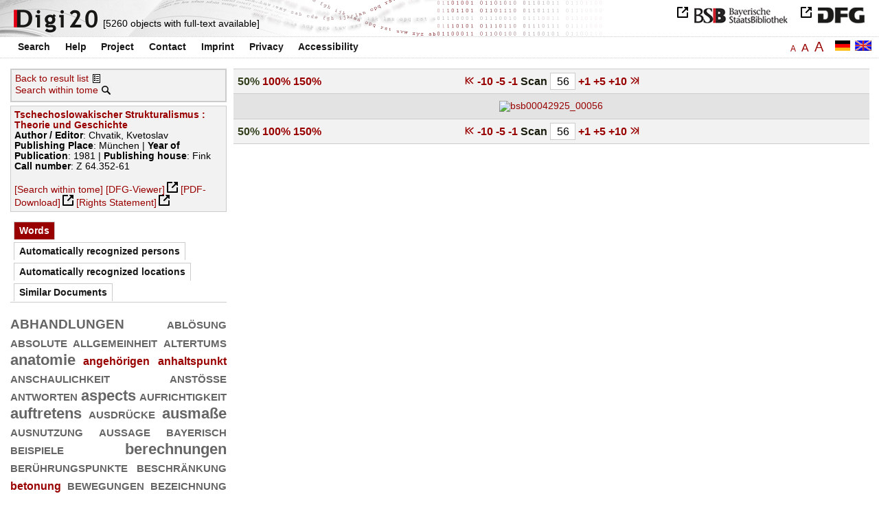

--- FILE ---
content_type: text/html
request_url: https://digi20.digitale-sammlungen.de/en/fs3/object/display/bsb00042925_00056.html?prox=true&subjectSWD=%7BLiteraturtheorie%7D&ngram=true&context=&pubYear=%7B1981%7D&leftTab=vector&hl=scan&mode=simple&LOC_ent=%7BFeuerbach%7D
body_size: 3441
content:
<?xml version="1.0" encoding="UTF-8"?>
<!DOCTYPE html PUBLIC "-//W3C//DTD XHTML 1.0 Transitional//EN" "http://www.w3.org/TR/xhtml1/DTD/xhtml1-transitional.dtd">
<html xmlns="http://www.w3.org/1999/xhtml"> 
  <head>  
    <title>Digi20  | Tome  | Tschechoslowakischer Strukturalismus
          / Chvatik, Kvetoslav </title>    
    <meta http-equiv="content-type" content="text/html; charset=utf-8" />
    <meta http-equiv="Content-Script-Type" content="text/javascript" />
    <meta http-equiv="Content-Style-Type" content="text/css" />
    <meta http-equiv="expires" content="0" />
    <meta name="robots" content="index, follow" />
    <meta name="date" content="2012-02-28" />
    <link rel="stylesheet" type="text/css" href="/layout/yaml/core/base.css" />
    <link rel="stylesheet" type="text/css" href="/layout/yaml/core/iehacks.css" />
    <link rel="stylesheet" type="text/css" href="/layout/css/screen/basemod_default.css" />
    <link rel="stylesheet" type="text/css" href="/layout/css/screen/content_default.css" />
    <link rel="stylesheet" type="text/css" href="/layout/js/ac1/styles.css" />
    <link rel="stylesheet" type="text/css" href="/serializer/css/screen/content.css" />
    <link rel="stylesheet" type="text/css" href="/layout/css/screen/fontSize3.css" />
    <link rel="icon" href="/serializer/favicon.ico" type="image/ico" />
    <link rel="search" href="/serializer/file/opensearch/digi20.xml" type="application/opensearchdescription+xml" title="Digi20" />
    <script type="text/javascript" src="/layout/js/jquery/jquery-1.7.1.min.js"> </script>
    <script type="text/javascript" src="/layout/js/ac1/jquery.autocomplete.js"> </script>
    <script type="text/javascript"> 
        var autoSuggestURL = "/async/autosuggest.json";
        var autoCompleteURL = "/async/autocomplete.json";
        var autoContextURL = "/async/autocontext/bsb00042925.json";
      </script>
    <script type="text/javascript" src="/serializer/js/jquery.app.js"> </script>
  </head>   
  <body>
    <div id="adjustable_content">
      <div id="wrap">
        <div id="header">
          <a href="http://www.dfg.de/index.jsp" id="logoDFG"> </a>
          <a href="http://www.bsb-muenchen.de/" id="logoBSB"> </a>
          <a id="logo" href="/en/fs3/start/static.html"> </a>
          <div class="indexInfo">
            <noscript>This functions needs JavaScript to be enabled. Please enable JavaScript in your Browser.</noscript>
            <span id="numdocs" style="visibility:hidden;">/en/fs3/async/numdocs.html</span>
          </div>
        </div> 
        <div id="topnav">
          <ul> 
            <li>
              <a href="/en/fs3/search-simple/static.html">Search</a>
              <ul class="subMenu">
                <li>
                  <a href="/en/fs3/search-advanced/static.html">Advanced Search</a>
                </li>
                <li>
                  <a href="/en/fs3/search-classification/start.html">Subject Areas</a>
                </li>
                <li>
                  <a href="/en/fs3/search-index-person_str/start.html">Authors and Editors</a>
                </li>
              </ul>
            </li> 
            <li>
              <a href="/en/fs3/help/static.html">Help</a>
            </li> 
            <li>
              <a href="/en/fs3/about/static.html">Project</a>
            </li> 
            <li>
              <a href="/en/fs3/contact/static.html">Contact</a>
            </li> 
            <li>
              <a href="/en/fs3/imprint/static.html">Imprint</a>
            </li> 
            <li>
              <a href="/en/fs3/privacy/static.html">Privacy</a>
            </li> 
            <li>
              <a href="/en/fs3/accessibility/static.html">Accessibility</a>
            </li> 
          </ul>
          <a href="/en/fs3/object/display/bsb00042925_00056.html?prox=true&amp;subjectSWD=%7BLiteraturtheorie%7D&amp;ngram=true&amp;context=&amp;pubYear=%7B1981%7D&amp;leftTab=vector&amp;hl=scan&amp;mode=simple&amp;LOC_ent=%7BFeuerbach%7D" class="changeLangEn"> </a>
          <a href="/de/fs3/object/display/bsb00042925_00056.html?prox=true&amp;subjectSWD=%7BLiteraturtheorie%7D&amp;ngram=true&amp;context=&amp;pubYear=%7B1981%7D&amp;leftTab=vector&amp;hl=scan&amp;mode=simple&amp;LOC_ent=%7BFeuerbach%7D" class="changeLangDe"> </a>
          <div class="changeSize">
            <a href="/en/fs1/object/display/bsb00042925_00056.html?prox=true&amp;subjectSWD=%7BLiteraturtheorie%7D&amp;ngram=true&amp;context=&amp;pubYear=%7B1981%7D&amp;leftTab=vector&amp;hl=scan&amp;mode=simple&amp;LOC_ent=%7BFeuerbach%7D" class="small">A</a>
            <a href="/en/fs2/object/display/bsb00042925_00056.html?prox=true&amp;subjectSWD=%7BLiteraturtheorie%7D&amp;ngram=true&amp;context=&amp;pubYear=%7B1981%7D&amp;leftTab=vector&amp;hl=scan&amp;mode=simple&amp;LOC_ent=%7BFeuerbach%7D" class="large">A</a>
            <a href="/en/fs3/object/display/bsb00042925_00056.html?prox=true&amp;subjectSWD=%7BLiteraturtheorie%7D&amp;ngram=true&amp;context=&amp;pubYear=%7B1981%7D&amp;leftTab=vector&amp;hl=scan&amp;mode=simple&amp;LOC_ent=%7BFeuerbach%7D" class="giant">A</a>
          </div>
        </div>     
        <div id="content"> 
          <div class="col1 sitebar-left">
            <div class="controlPanel">
              <div class="backToResult">
                <a href="/en/fs3/search/query.html?prox=true&amp;subjectSWD=%7BLiteraturtheorie%7D&amp;ngram=true&amp;pubYear=%7B1981%7D&amp;leftTab=vector&amp;hl=scan&amp;mode=simple&amp;LOC_ent=%7BFeuerbach%7D">Back to result list</a>
                <a class="backToResultIcon" href="/en/fs3/search/query.html?prox=true&amp;subjectSWD=%7BLiteraturtheorie%7D&amp;ngram=true&amp;pubYear=%7B1981%7D&amp;leftTab=vector&amp;hl=scan&amp;mode=simple&amp;LOC_ent=%7BFeuerbach%7D"> </a>
              </div>
              <div class="searchTome">
                <a href="/en/fs3/object/context/bsb00042925_00056.html?prox=true&amp;subjectSWD=%7BLiteraturtheorie%7D&amp;ngram=true&amp;context=&amp;pubYear=%7B1981%7D&amp;leftTab=vector&amp;hl=scan&amp;mode=simple&amp;LOC_ent=%7BFeuerbach%7D">Search within tome</a>
                <a class="searchTomeIcon" href="/en/fs3/object/context/bsb00042925_00056.html?prox=true&amp;subjectSWD=%7BLiteraturtheorie%7D&amp;ngram=true&amp;context=&amp;pubYear=%7B1981%7D&amp;leftTab=vector&amp;hl=scan&amp;mode=simple&amp;LOC_ent=%7BFeuerbach%7D"> </a>
              </div>
            </div>  
            <div class="biblStrucPanel">
              <div>
                <div>
                  <a href="/en/fs3/object/display/bsb00042925_00056.html?prox=true&amp;subjectSWD=%7BLiteraturtheorie%7D&amp;ngram=true&amp;context=&amp;pubYear=%7B1981%7D&amp;leftTab=vector&amp;hl=scan&amp;mode=simple&amp;LOC_ent=%7BFeuerbach%7D">
                    <b>Tschechoslowakischer Strukturalismus : Theorie und Geschichte</b>
                  </a>
                  <br />
                  <b>Author / Editor</b>:
          Chvatik, Kvetoslav
                </div>
                <div>
                  <b>Publishing Place</b>: 
          München | 
                  <b>Year of Publication</b>: 
          1981 | 
                  <b>Publishing house</b>: 
          Fink
                  <br />
                  <b>Call number</b>: 
          Z 64.352-61
                </div>
              </div>
              <br />
              <a href="/en/fs3/object/context/bsb00042925_00056.html?prox=true&amp;subjectSWD=%7BLiteraturtheorie%7D&amp;ngram=true&amp;pubYear=%7B1981%7D&amp;hl=scan&amp;mode=simple&amp;LOC_ent=%7BFeuerbach%7D" target="_self">[Search within tome]</a>
              <a href="http://daten.digitale-sammlungen.de/~zend-bsb/metsexport/?zendid=bsb00042925" target="_blank">[DFG-Viewer]</a>
              <a href="https://download.digitale-sammlungen.de/BOOKS/pdf_download.pl?id=bsb00042925&amp;nr=00056" target="_blank">[PDF-Download]</a>
              <a href="http://rightsstatements.org/vocab/InC/1.0/" target="_blank">[Rights Statement]</a>
            </div>
            <div class="indexPanel">
              <ul class="navlist">
                <li class="current">
                  <a href="/en/fs3/object/display/bsb00042925_00056.html?prox=true&amp;subjectSWD=%7BLiteraturtheorie%7D&amp;ngram=true&amp;context=&amp;pubYear=%7B1981%7D&amp;hl=scan&amp;mode=simple&amp;LOC_ent=%7BFeuerbach%7D&amp;leftTab=vector">Words</a>
                </li>
                <li class="tabs">
                  <a href="/en/fs3/object/display/bsb00042925_00056.html?prox=true&amp;subjectSWD=%7BLiteraturtheorie%7D&amp;ngram=true&amp;context=&amp;pubYear=%7B1981%7D&amp;hl=scan&amp;mode=simple&amp;LOC_ent=%7BFeuerbach%7D&amp;leftTab=PER_ent">Automatically recognized persons</a>
                </li>
                <li class="tabs">
                  <a href="/en/fs3/object/display/bsb00042925_00056.html?prox=true&amp;subjectSWD=%7BLiteraturtheorie%7D&amp;ngram=true&amp;context=&amp;pubYear=%7B1981%7D&amp;hl=scan&amp;mode=simple&amp;LOC_ent=%7BFeuerbach%7D&amp;leftTab=LOC_ent">Automatically recognized locations</a>
                </li>
                <li class="tabs">
                  <a href="/en/fs3/object/display/bsb00042925_00056.html?prox=true&amp;subjectSWD=%7BLiteraturtheorie%7D&amp;ngram=true&amp;context=&amp;pubYear=%7B1981%7D&amp;hl=scan&amp;mode=simple&amp;LOC_ent=%7BFeuerbach%7D&amp;leftTab=mlt">Similar Documents</a>
                </li>
              </ul>
              <div class="tabs-content">
                <div>
                  <noscript>This functions needs JavaScript to be enabled. Please enable JavaScript in your Browser.</noscript>
                  <div id="vector" style="display:none;">/en/fs3/async/vector/bsb00042925.html?prox=true&amp;subjectSWD=%7BLiteraturtheorie%7D&amp;ngram=true&amp;context=&amp;pubYear=%7B1981%7D&amp;leftTab=vector&amp;hl=scan&amp;mode=simple&amp;LOC_ent=%7BFeuerbach%7D</div>
                </div>
                <div style="display:none;">
                  <noscript>This functions needs JavaScript to be enabled. Please enable JavaScript in your Browser.</noscript>
                  <div id="PER_ent" style="display:none;">/en/fs3/async/PER_ent/bsb00042925.html?prox=true&amp;subjectSWD=%7BLiteraturtheorie%7D&amp;ngram=true&amp;context=&amp;pubYear=%7B1981%7D&amp;leftTab=vector&amp;hl=scan&amp;mode=simple&amp;LOC_ent=%7BFeuerbach%7D</div>
                </div>
                <div style="display:none;">
                  <noscript>This functions needs JavaScript to be enabled. Please enable JavaScript in your Browser.</noscript>
                  <div id="LOC_ent" style="display:none;">/en/fs3/async/LOC_ent/bsb00042925.html?prox=true&amp;subjectSWD=%7BLiteraturtheorie%7D&amp;ngram=true&amp;context=&amp;pubYear=%7B1981%7D&amp;leftTab=vector&amp;hl=scan&amp;mode=simple&amp;LOC_ent=%7BFeuerbach%7D</div>
                </div>
                <div style="display:none;">
                  <noscript>This functions needs JavaScript to be enabled. Please enable JavaScript in your Browser.</noscript>
                  <div id="mlt" style="display:none;">/en/fs3/async/mlt/bsb00042925.html?prox=true&amp;subjectSWD=%7BLiteraturtheorie%7D&amp;ngram=true&amp;context=&amp;pubYear=%7B1981%7D&amp;leftTab=vector&amp;hl=scan&amp;mode=simple&amp;LOC_ent=%7BFeuerbach%7D</div>
                </div>
              </div>
            </div>  
          </div> 
          <div class="main-right col3"> 
            <div class="controlFacsPanel"> 
              <div class="zoom">  
                <span>
                  <b>50%</b>
                </span>  
                <span>
                  <a href="/en/fs3/object/display/bsb00042925_00056.html?prox=true&amp;subjectSWD=%7BLiteraturtheorie%7D&amp;ngram=true&amp;context=&amp;pubYear=%7B1981%7D&amp;leftTab=vector&amp;hl=scan&amp;mode=simple&amp;LOC_ent=%7BFeuerbach%7D&amp;zoom=1.00">100%</a>
                </span>  
                <span>
                  <a href="/en/fs3/object/display/bsb00042925_00056.html?prox=true&amp;subjectSWD=%7BLiteraturtheorie%7D&amp;ngram=true&amp;context=&amp;pubYear=%7B1981%7D&amp;leftTab=vector&amp;hl=scan&amp;mode=simple&amp;LOC_ent=%7BFeuerbach%7D&amp;zoom=1.50">150%</a>
                </span> 
              </div> 
              <div class="browseFacsimile"> 
                <span>
                  <a class="first" href="/en/fs3/object/display/bsb00042925_00001.html?prox=true&amp;subjectSWD=%7BLiteraturtheorie%7D&amp;ngram=true&amp;context=&amp;pubYear=%7B1981%7D&amp;leftTab=vector&amp;hl=scan&amp;mode=simple&amp;LOC_ent=%7BFeuerbach%7D">
               
          </a>
                </span> 
                <span>
                  <a href="/en/fs3/object/display/bsb00042925_00006.html?prox=true&amp;subjectSWD=%7BLiteraturtheorie%7D&amp;ngram=true&amp;context=&amp;pubYear=%7B1981%7D&amp;leftTab=vector&amp;hl=scan&amp;mode=simple&amp;LOC_ent=%7BFeuerbach%7D" />
                </span> 
                <span>
                  <a href="/en/fs3/object/display/bsb00042925_00046.html?prox=true&amp;subjectSWD=%7BLiteraturtheorie%7D&amp;ngram=true&amp;context=&amp;pubYear=%7B1981%7D&amp;leftTab=vector&amp;hl=scan&amp;mode=simple&amp;LOC_ent=%7BFeuerbach%7D">
		             -10
	           </a>
                </span> 
                <span>
                  <a href="/en/fs3/object/display/bsb00042925_00051.html?prox=true&amp;subjectSWD=%7BLiteraturtheorie%7D&amp;ngram=true&amp;context=&amp;pubYear=%7B1981%7D&amp;leftTab=vector&amp;hl=scan&amp;mode=simple&amp;LOC_ent=%7BFeuerbach%7D">
		             -5
	           </a>
                </span> 
                <span>
                  <a href="/en/fs3/object/display/bsb00042925_00053.html?prox=true&amp;subjectSWD=%7BLiteraturtheorie%7D&amp;ngram=true&amp;context=&amp;pubYear=%7B1981%7D&amp;leftTab=vector&amp;hl=scan&amp;mode=simple&amp;LOC_ent=%7BFeuerbach%7D" />
                </span> 
                <span>
                  <a href="/en/fs3/object/display/bsb00042925_00055.html?prox=true&amp;subjectSWD=%7BLiteraturtheorie%7D&amp;ngram=true&amp;context=&amp;pubYear=%7B1981%7D&amp;leftTab=vector&amp;hl=scan&amp;mode=simple&amp;LOC_ent=%7BFeuerbach%7D">
		             -1
	           </a>
                </span>  
                <form name="goToPage" action="/en/fs3/object/goToPage/bsb00042925.html" method="get" accept-charset="utf-8" class="goToPage">  
                  <div class="row"> 
                    <span class="label">
						                              Scan
					                            </span> 
                    <span class="data"> 
                      <input type="text" name="pageNo" value="56" size="2" maxlength="5" /> 
                    </span> 
                  </div> 
                  <div class="row" style="display:none;visibility:hidden;"> 
                    <span class="data"> 
                      <input type="hidden" name="prox" value="true" /> 
                      <input type="hidden" name="subjectSWD" value="{Literaturtheorie}" /> 
                      <input type="hidden" name="ngram" value="true" /> 
                      <input type="hidden" name="pubYear" value="{1981}" /> 
                      <input type="hidden" name="leftTab" value="vector" /> 
                      <input type="hidden" name="hl" value="scan" /> 
                      <input type="hidden" name="LOC_ent" value="{Feuerbach}" /> 
                      <input type="hidden" name="mode" value="simple" /> 
                    </span> 
                  </div> 
                </form>  
                <span>
                  <a href="/en/fs3/object/display/bsb00042925_00057.html?prox=true&amp;subjectSWD=%7BLiteraturtheorie%7D&amp;ngram=true&amp;context=&amp;pubYear=%7B1981%7D&amp;leftTab=vector&amp;hl=scan&amp;mode=simple&amp;LOC_ent=%7BFeuerbach%7D">
		             +1
	           </a>
                </span> 
                <span>
                  <a href="/en/fs3/object/display/bsb00042925_00059.html?prox=true&amp;subjectSWD=%7BLiteraturtheorie%7D&amp;ngram=true&amp;context=&amp;pubYear=%7B1981%7D&amp;leftTab=vector&amp;hl=scan&amp;mode=simple&amp;LOC_ent=%7BFeuerbach%7D" />
                </span> 
                <span>
                  <a href="/en/fs3/object/display/bsb00042925_00061.html?prox=true&amp;subjectSWD=%7BLiteraturtheorie%7D&amp;ngram=true&amp;context=&amp;pubYear=%7B1981%7D&amp;leftTab=vector&amp;hl=scan&amp;mode=simple&amp;LOC_ent=%7BFeuerbach%7D">
		             +5
	           </a>
                </span> 
                <span>
                  <a href="/en/fs3/object/display/bsb00042925_00066.html?prox=true&amp;subjectSWD=%7BLiteraturtheorie%7D&amp;ngram=true&amp;context=&amp;pubYear=%7B1981%7D&amp;leftTab=vector&amp;hl=scan&amp;mode=simple&amp;LOC_ent=%7BFeuerbach%7D">
		             +10
	           </a>
                </span> 
                <span>
                  <a href="/en/fs3/object/display/bsb00042925_00106.html?prox=true&amp;subjectSWD=%7BLiteraturtheorie%7D&amp;ngram=true&amp;context=&amp;pubYear=%7B1981%7D&amp;leftTab=vector&amp;hl=scan&amp;mode=simple&amp;LOC_ent=%7BFeuerbach%7D" />
                </span> 
                <span>
                  <a class="last" href="/en/fs3/object/display/bsb00042925_00282.html?prox=true&amp;subjectSWD=%7BLiteraturtheorie%7D&amp;ngram=true&amp;context=&amp;pubYear=%7B1981%7D&amp;leftTab=vector&amp;hl=scan&amp;mode=simple&amp;LOC_ent=%7BFeuerbach%7D">
           
          </a>
                </span> 
              </div> 
            </div>  
            <div class="facsimile" id="facsimile"> 
              <span> 
                <a href="/en/fs3/object/display/bsb00042925_00057.html?prox=true&amp;subjectSWD=%7BLiteraturtheorie%7D&amp;ngram=true&amp;context=&amp;pubYear=%7B1981%7D&amp;leftTab=vector&amp;hl=scan&amp;mode=simple&amp;LOC_ent=%7BFeuerbach%7D">
                  <img src="/object/bsb00042925_00056.svg?zoom=0.50" alt="bsb00042925_00056" />
                </a> 
              </span> 
            </div>  
            <div class="controlFacsPanel"> 
              <div class="zoom">  
                <span>
                  <b>50%</b>
                </span>  
                <span>
                  <a href="/en/fs3/object/display/bsb00042925_00056.html?prox=true&amp;subjectSWD=%7BLiteraturtheorie%7D&amp;ngram=true&amp;context=&amp;pubYear=%7B1981%7D&amp;leftTab=vector&amp;hl=scan&amp;mode=simple&amp;LOC_ent=%7BFeuerbach%7D&amp;zoom=1.00">100%</a>
                </span>  
                <span>
                  <a href="/en/fs3/object/display/bsb00042925_00056.html?prox=true&amp;subjectSWD=%7BLiteraturtheorie%7D&amp;ngram=true&amp;context=&amp;pubYear=%7B1981%7D&amp;leftTab=vector&amp;hl=scan&amp;mode=simple&amp;LOC_ent=%7BFeuerbach%7D&amp;zoom=1.50">150%</a>
                </span> 
              </div> 
              <div class="browseFacsimile"> 
                <span>
                  <a class="first" href="/en/fs3/object/display/bsb00042925_00001.html?prox=true&amp;subjectSWD=%7BLiteraturtheorie%7D&amp;ngram=true&amp;context=&amp;pubYear=%7B1981%7D&amp;leftTab=vector&amp;hl=scan&amp;mode=simple&amp;LOC_ent=%7BFeuerbach%7D">
               
          </a>
                </span> 
                <span>
                  <a href="/en/fs3/object/display/bsb00042925_00006.html?prox=true&amp;subjectSWD=%7BLiteraturtheorie%7D&amp;ngram=true&amp;context=&amp;pubYear=%7B1981%7D&amp;leftTab=vector&amp;hl=scan&amp;mode=simple&amp;LOC_ent=%7BFeuerbach%7D" />
                </span> 
                <span>
                  <a href="/en/fs3/object/display/bsb00042925_00046.html?prox=true&amp;subjectSWD=%7BLiteraturtheorie%7D&amp;ngram=true&amp;context=&amp;pubYear=%7B1981%7D&amp;leftTab=vector&amp;hl=scan&amp;mode=simple&amp;LOC_ent=%7BFeuerbach%7D">
		             -10
	           </a>
                </span> 
                <span>
                  <a href="/en/fs3/object/display/bsb00042925_00051.html?prox=true&amp;subjectSWD=%7BLiteraturtheorie%7D&amp;ngram=true&amp;context=&amp;pubYear=%7B1981%7D&amp;leftTab=vector&amp;hl=scan&amp;mode=simple&amp;LOC_ent=%7BFeuerbach%7D">
		             -5
	           </a>
                </span> 
                <span>
                  <a href="/en/fs3/object/display/bsb00042925_00053.html?prox=true&amp;subjectSWD=%7BLiteraturtheorie%7D&amp;ngram=true&amp;context=&amp;pubYear=%7B1981%7D&amp;leftTab=vector&amp;hl=scan&amp;mode=simple&amp;LOC_ent=%7BFeuerbach%7D" />
                </span> 
                <span>
                  <a href="/en/fs3/object/display/bsb00042925_00055.html?prox=true&amp;subjectSWD=%7BLiteraturtheorie%7D&amp;ngram=true&amp;context=&amp;pubYear=%7B1981%7D&amp;leftTab=vector&amp;hl=scan&amp;mode=simple&amp;LOC_ent=%7BFeuerbach%7D">
		             -1
	           </a>
                </span>  
                <form name="goToPage" action="/en/fs3/object/goToPage/bsb00042925.html" method="get" accept-charset="utf-8" class="goToPage">  
                  <div class="row"> 
                    <span class="label">
						                              Scan
					                            </span> 
                    <span class="data"> 
                      <input type="text" name="pageNo" value="56" size="2" maxlength="5" /> 
                    </span> 
                  </div> 
                  <div class="row" style="display:none;visibility:hidden;"> 
                    <span class="data"> 
                      <input type="hidden" name="prox" value="true" /> 
                      <input type="hidden" name="subjectSWD" value="{Literaturtheorie}" /> 
                      <input type="hidden" name="ngram" value="true" /> 
                      <input type="hidden" name="pubYear" value="{1981}" /> 
                      <input type="hidden" name="leftTab" value="vector" /> 
                      <input type="hidden" name="hl" value="scan" /> 
                      <input type="hidden" name="LOC_ent" value="{Feuerbach}" /> 
                      <input type="hidden" name="mode" value="simple" /> 
                    </span> 
                  </div> 
                </form>  
                <span>
                  <a href="/en/fs3/object/display/bsb00042925_00057.html?prox=true&amp;subjectSWD=%7BLiteraturtheorie%7D&amp;ngram=true&amp;context=&amp;pubYear=%7B1981%7D&amp;leftTab=vector&amp;hl=scan&amp;mode=simple&amp;LOC_ent=%7BFeuerbach%7D">
		             +1
	           </a>
                </span> 
                <span>
                  <a href="/en/fs3/object/display/bsb00042925_00059.html?prox=true&amp;subjectSWD=%7BLiteraturtheorie%7D&amp;ngram=true&amp;context=&amp;pubYear=%7B1981%7D&amp;leftTab=vector&amp;hl=scan&amp;mode=simple&amp;LOC_ent=%7BFeuerbach%7D" />
                </span> 
                <span>
                  <a href="/en/fs3/object/display/bsb00042925_00061.html?prox=true&amp;subjectSWD=%7BLiteraturtheorie%7D&amp;ngram=true&amp;context=&amp;pubYear=%7B1981%7D&amp;leftTab=vector&amp;hl=scan&amp;mode=simple&amp;LOC_ent=%7BFeuerbach%7D">
		             +5
	           </a>
                </span> 
                <span>
                  <a href="/en/fs3/object/display/bsb00042925_00066.html?prox=true&amp;subjectSWD=%7BLiteraturtheorie%7D&amp;ngram=true&amp;context=&amp;pubYear=%7B1981%7D&amp;leftTab=vector&amp;hl=scan&amp;mode=simple&amp;LOC_ent=%7BFeuerbach%7D">
		             +10
	           </a>
                </span> 
                <span>
                  <a href="/en/fs3/object/display/bsb00042925_00106.html?prox=true&amp;subjectSWD=%7BLiteraturtheorie%7D&amp;ngram=true&amp;context=&amp;pubYear=%7B1981%7D&amp;leftTab=vector&amp;hl=scan&amp;mode=simple&amp;LOC_ent=%7BFeuerbach%7D" />
                </span> 
                <span>
                  <a class="last" href="/en/fs3/object/display/bsb00042925_00282.html?prox=true&amp;subjectSWD=%7BLiteraturtheorie%7D&amp;ngram=true&amp;context=&amp;pubYear=%7B1981%7D&amp;leftTab=vector&amp;hl=scan&amp;mode=simple&amp;LOC_ent=%7BFeuerbach%7D">
           
          </a>
                </span> 
              </div> 
            </div> 
          </div> 
        </div>  
        <div class="push"> </div>
      </div>
      <div id="footer">
        <div class="page_margins">
          <div class="page">
            <strong>Note:</strong>
              This site is powered by
              
            <a href="http://cocoon.apache.org/2.2/" title="Apache Cocoon 2.2" target="_blank">Apache Cocoon 2.2</a>
              &amp;
              
            <a href="http://lucene.apache.org/solr/" title="Apache Solr" target="_blank">Apache Solr</a>
              &amp;
              
            <a href="http://www.tei-c.org/index.xml" title="TEI:P5" target="_blank">TEI:P5</a>.
            <br />
            <script type="text/javascript">
    $(document).ready(function () {
        $('a[href]').filter(function () {
            return /^https?:\/\//.test($(this).attr('href'));
        }).attr('target', '_blank');
    });
</script>
          </div>
        </div>
      </div>
    </div>
  </body>  
</html>

--- FILE ---
content_type: text/html
request_url: https://digi20.digitale-sammlungen.de/en/fs3/async/mlt/bsb00042925.html?prox=true&subjectSWD=%7BLiteraturtheorie%7D&ngram=true&context=&pubYear=%7B1981%7D&leftTab=vector&hl=scan&mode=simple&LOC_ent=%7BFeuerbach%7D
body_size: 1939
content:
<?xml version="1.0" encoding="UTF-8"?>
<!DOCTYPE ul PUBLIC "-//W3C//DTD XHTML 1.0 Transitional//EN" "http://www.w3.org/TR/xhtml1/DTD/xhtml1-transitional.dtd">
<ul> 
  <li>
    <a href="/en/fs3/object/display/bsb00050594_00001.html?prox=true&amp;subjectSWD=%7BLiteraturtheorie%7D&amp;ngram=true&amp;context=&amp;pubYear=%7B1981%7D&amp;leftTab=vector&amp;hl=scan&amp;mode=simple&amp;LOC_ent=%7BFeuerbach%7D" target="_self" class="resultItem">
      <b>Der Wandel der Ortsnamen in den ehemals deutsch besiedelten Gebieten der Tschechoslowakei : gezeigt an über 300 Beispielen ausgewählter ehemaliger Landkreise</b>
    </a>
    <br />Lehmann, Friedrich - 227 pages -
      
      [Score: 0.9]
      
      
  </li> 
  <li>
    <a href="/en/fs3/object/display/bsb00045906_00001.html?prox=true&amp;subjectSWD=%7BLiteraturtheorie%7D&amp;ngram=true&amp;context=&amp;pubYear=%7B1981%7D&amp;leftTab=vector&amp;hl=scan&amp;mode=simple&amp;LOC_ent=%7BFeuerbach%7D" target="_self" class="resultItem">
      <b>1937 - 1941 ; Deutschland und die Tschechoslowakei : 1937 - 1938</b>
    </a>
    <br />948 pages -
      
      [Score: 0.84]
      
      
    <br />
    <i>Series</i>:
        Akten zur deutschen auswärtigen Politik [...]
        ; D,2
  </li> 
  <li>
    <a href="/en/fs3/object/display/bsb00050606_00001.html?prox=true&amp;subjectSWD=%7BLiteraturtheorie%7D&amp;ngram=true&amp;context=&amp;pubYear=%7B1981%7D&amp;leftTab=vector&amp;hl=scan&amp;mode=simple&amp;LOC_ent=%7BFeuerbach%7D" target="_self" class="resultItem">
      <b>Der Naturalismus in der tschechischen Literatur</b>
    </a>
    <br />Hobland, Wolfgang - 188 pages -
      
      [Score: 0.79]
      
      
  </li> 
  <li>
    <a href="/en/fs3/object/display/bsb00046005_00001.html?prox=true&amp;subjectSWD=%7BLiteraturtheorie%7D&amp;ngram=true&amp;context=&amp;pubYear=%7B1981%7D&amp;leftTab=vector&amp;hl=scan&amp;mode=simple&amp;LOC_ent=%7BFeuerbach%7D" target="_self" class="resultItem">
      <b>Vorlesungen zu einer strukturalen Poetik : Einführung, Theorie des Verses</b>
    </a>
    <br />Lotman, Jurij M.; Eimermacher, Karl - 232 pages -
      
      [Score: 0.61]
      
      
  </li> 
  <li>
    <a href="/en/fs3/object/display/bsb00051993_00001.html?prox=true&amp;subjectSWD=%7BLiteraturtheorie%7D&amp;ngram=true&amp;context=&amp;pubYear=%7B1981%7D&amp;leftTab=vector&amp;hl=scan&amp;mode=simple&amp;LOC_ent=%7BFeuerbach%7D" target="_self" class="resultItem">
      <b>Illokutive Strukturen und Dialoganalyse : eine dialogisch begründete und erweiterte Sprechakttheorie basierend auf Untersuchungen zur neueren tschechischen narrativen Prosa</b>
    </a>
    <br />Unrath-Scharpenack, Katrin - 551 pages -
      
      [Score: 0.52]
      
      
  </li> 
  <li>
    <a href="/en/fs3/object/display/bsb00056369_00001.html?prox=true&amp;subjectSWD=%7BLiteraturtheorie%7D&amp;ngram=true&amp;context=&amp;pubYear=%7B1981%7D&amp;leftTab=vector&amp;hl=scan&amp;mode=simple&amp;LOC_ent=%7BFeuerbach%7D" target="_self" class="resultItem">
      <b>Der Imperativsatz im Slowakischen mit Blick auf andere westslawische Sprachen : Syntax, Semantik und Pragmatik eines Satztyps</b>
    </a>
    <br />Späth, Andreas - 177 pages -
      
      [Score: 0.51]
      
      
  </li> 
  <li>
    <a href="/en/fs3/object/display/bsb00041003_00001.html?prox=true&amp;subjectSWD=%7BLiteraturtheorie%7D&amp;ngram=true&amp;context=&amp;pubYear=%7B1981%7D&amp;leftTab=vector&amp;hl=scan&amp;mode=simple&amp;LOC_ent=%7BFeuerbach%7D" target="_self" class="resultItem">
      <b>Rhetorische Aufmerksamkeit : formalistische und strukturalistische Vorgaben in Paul DeMans Methode der Literaturwissenschaft</b>
    </a>
    <br />Stix, Bettina - 169 pages -
      
      [Score: 0.48]
      
      
  </li> 
  <li>
    <a href="/en/fs3/object/display/bsb00042682_00001.html?prox=true&amp;subjectSWD=%7BLiteraturtheorie%7D&amp;ngram=true&amp;context=&amp;pubYear=%7B1981%7D&amp;leftTab=vector&amp;hl=scan&amp;mode=simple&amp;LOC_ent=%7BFeuerbach%7D" target="_self" class="resultItem">
      <b>Postmoderne Theorien des Politischen : Pragmatismus, Kommunitarismus, Pluralismus</b>
    </a>
    <br />Schönherr-Mann, Hans-Martin - 182 pages -
      
      [Score: 0.46]
      
      
  </li> 
  <li>
    <a href="/en/fs3/object/display/bsb00047300_00001.html?prox=true&amp;subjectSWD=%7BLiteraturtheorie%7D&amp;ngram=true&amp;context=&amp;pubYear=%7B1981%7D&amp;leftTab=vector&amp;hl=scan&amp;mode=simple&amp;LOC_ent=%7BFeuerbach%7D" target="_self" class="resultItem">
      <b>Texte zur Geschichte der polnischen und tschechischen Sprache</b>
    </a>
    <br />Freidhof, Gerd - 111 pages -
      
      [Score: 0.43]
      
      
  </li> 
  <li>
    <a href="/en/fs3/object/display/bsb00046083_00001.html?prox=true&amp;subjectSWD=%7BLiteraturtheorie%7D&amp;ngram=true&amp;context=&amp;pubYear=%7B1981%7D&amp;leftTab=vector&amp;hl=scan&amp;mode=simple&amp;LOC_ent=%7BFeuerbach%7D" target="_self" class="resultItem">
      <b>Die jahwistische Urgeschichte in exegetischer Sicht</b>
    </a>
    <br />Drewermann, Eugen - 508 pages -
      
      [Score: 0.39]
      
      
    <br />
    <i>Series</i>:
        Strukturen des Bösen [...]
        ; 1
  </li> 
  <li>
    <a href="/en/fs3/object/display/bsb00046082_00001.html?prox=true&amp;subjectSWD=%7BLiteraturtheorie%7D&amp;ngram=true&amp;context=&amp;pubYear=%7B1981%7D&amp;leftTab=vector&amp;hl=scan&amp;mode=simple&amp;LOC_ent=%7BFeuerbach%7D" target="_self" class="resultItem">
      <b>Die jahwistische Urgeschichte in psychoanalytischer Sicht</b>
    </a>
    <br />Drewermann, Eugen - 745 pages -
      
      [Score: 0.39]
      
      
    <br />
    <i>Series</i>:
        Strukturen des Bösen [...]
        ; 2
  </li> 
  <li>
    <a href="/en/fs3/object/display/bsb00046115_00001.html?prox=true&amp;subjectSWD=%7BLiteraturtheorie%7D&amp;ngram=true&amp;context=&amp;pubYear=%7B1981%7D&amp;leftTab=vector&amp;hl=scan&amp;mode=simple&amp;LOC_ent=%7BFeuerbach%7D" target="_self" class="resultItem">
      <b>Die jahwistische Urgeschichte in philosophischer Sicht</b>
    </a>
    <br />Drewermann, Eugen - 777 pages -
      
      [Score: 0.39]
      
      
    <br />
    <i>Series</i>:
        Strukturen des Bösen [...]
        ; 3
  </li> 
  <li>
    <a href="/en/fs3/object/display/bsb00065685_00001.html?prox=true&amp;subjectSWD=%7BLiteraturtheorie%7D&amp;ngram=true&amp;context=&amp;pubYear=%7B1981%7D&amp;leftTab=vector&amp;hl=scan&amp;mode=simple&amp;LOC_ent=%7BFeuerbach%7D" target="_self" class="resultItem">
      <b>Diaspora-Nationalismus : zur Geschichtskonstruktion Simon Dubnows</b>
    </a>
    <br />Hilbrenner, Anke - 319 pages -
      
      [Score: 0.35]
      
      
  </li> 
  <li>
    <a href="/en/fs3/object/display/bsb00056998_00001.html?prox=true&amp;subjectSWD=%7BLiteraturtheorie%7D&amp;ngram=true&amp;context=&amp;pubYear=%7B1981%7D&amp;leftTab=vector&amp;hl=scan&amp;mode=simple&amp;LOC_ent=%7BFeuerbach%7D" target="_self" class="resultItem">
      <b>Devetsil und Poetismus : künstlerische Theorie und Praxis der tschechischen literarischen Avantgarde am Beispiel Vitezslav Nezvals, Jaroslav Seiferts und Jiri Wolkers</b>
    </a>
    <br />Drews, Peter - 333 pages -
      
      [Score: 0.34]
      
      
  </li> 
  <li>
    <a href="/en/fs3/object/display/bsb00041959_00001.html?prox=true&amp;subjectSWD=%7BLiteraturtheorie%7D&amp;ngram=true&amp;context=&amp;pubYear=%7B1981%7D&amp;leftTab=vector&amp;hl=scan&amp;mode=simple&amp;LOC_ent=%7BFeuerbach%7D" target="_self" class="resultItem">
      <b>Das Verhör : Geschichte - Theorie - Fiktion</b>
    </a>
    <br />Niehaus, Michael - 591 pages -
      
      [Score: 0.33]
      
      
  </li> 
  <li>
    <a href="/en/fs3/object/display/bsb00040886_00001.html?prox=true&amp;subjectSWD=%7BLiteraturtheorie%7D&amp;ngram=true&amp;context=&amp;pubYear=%7B1981%7D&amp;leftTab=vector&amp;hl=scan&amp;mode=simple&amp;LOC_ent=%7BFeuerbach%7D" target="_self" class="resultItem">
      <b>Rechtstheorie und politische Theorie im Industriekapitalismus</b>
    </a>
    <br />Maus, Ingeborg - 330 pages -
      
      [Score: 0.33]
      
      
  </li> 
  <li>
    <a href="/en/fs3/object/display/bsb00049948_00001.html?prox=true&amp;subjectSWD=%7BLiteraturtheorie%7D&amp;ngram=true&amp;context=&amp;pubYear=%7B1981%7D&amp;leftTab=vector&amp;hl=scan&amp;mode=simple&amp;LOC_ent=%7BFeuerbach%7D" target="_self" class="resultItem">
      <b>Geschichte der Wirtschaftstheorie</b>
    </a>
    <br />Stavenhagen, Gerhard - 712 pages -
      
      [Score: 0.32]
      
      
  </li> 
  <li>
    <a href="/en/fs3/object/display/bsb00049848_00001.html?prox=true&amp;subjectSWD=%7BLiteraturtheorie%7D&amp;ngram=true&amp;context=&amp;pubYear=%7B1981%7D&amp;leftTab=vector&amp;hl=scan&amp;mode=simple&amp;LOC_ent=%7BFeuerbach%7D" target="_self" class="resultItem">
      <b>Dreiecksgeschichten : eine klinische Theorie psychoanalytischer Familientherapie</b>
    </a>
    <br />Buchholz, Michael B. - 262 pages -
      
      [Score: 0.32]
      
      
  </li> 
  <li>
    <a href="/en/fs3/object/display/bsb00043371_00001.html?prox=true&amp;subjectSWD=%7BLiteraturtheorie%7D&amp;ngram=true&amp;context=&amp;pubYear=%7B1981%7D&amp;leftTab=vector&amp;hl=scan&amp;mode=simple&amp;LOC_ent=%7BFeuerbach%7D" target="_self" class="resultItem">
      <b>Kunst als Symbol : die Struktur ästhetischer Reflexion in Kants Theorie des Schönen</b>
    </a>
    <br />Esser, Andrea - 200 pages -
      
      [Score: 0.32]
      
      
  </li> 
  <li>
    <a href="/en/fs3/object/display/bsb00048351_00001.html?prox=true&amp;subjectSWD=%7BLiteraturtheorie%7D&amp;ngram=true&amp;context=&amp;pubYear=%7B1981%7D&amp;leftTab=vector&amp;hl=scan&amp;mode=simple&amp;LOC_ent=%7BFeuerbach%7D" target="_self" class="resultItem">
      <b>Liberalismus und Antiliberalismus : Studien zur politischen Sozialgeschichte des 19. und 20. Jahrhunderts</b>
    </a>
    <br />Winkler, Heinrich August - 375 pages -
      
      [Score: 0.32]
      
      
  </li> 
</ul>

--- FILE ---
content_type: text/html
request_url: https://digi20.digitale-sammlungen.de/en/fs3/async/vector/bsb00042925.html?prox=true&subjectSWD=%7BLiteraturtheorie%7D&ngram=true&context=&pubYear=%7B1981%7D&leftTab=vector&hl=scan&mode=simple&LOC_ent=%7BFeuerbach%7D
body_size: 3045
content:
<?xml version="1.0" encoding="UTF-8"?>
<!DOCTYPE div PUBLIC "-//W3C//DTD XHTML 1.0 Transitional//EN" "http://www.w3.org/TR/xhtml1/DTD/xhtml1-transitional.dtd">
<div class="cloudContent">
  <a href="/en/fs3/object/context/bsb00042925_00001.html?prox=true&amp;subjectSWD=%7BLiteraturtheorie%7D&amp;ngram=true&amp;pubYear=%7B1981%7D&amp;leftTab=vector&amp;hl=scan&amp;mode=simple&amp;LOC_ent=%7BFeuerbach%7D&amp;context=abhandlungen" class="tc9">abhandlungen</a>
  <a href="/en/fs3/object/context/bsb00042925_00001.html?prox=true&amp;subjectSWD=%7BLiteraturtheorie%7D&amp;ngram=true&amp;pubYear=%7B1981%7D&amp;leftTab=vector&amp;hl=scan&amp;mode=simple&amp;LOC_ent=%7BFeuerbach%7D&amp;context=abl%C3%B6sung" class="tc5">ablösung</a>
  <a href="/en/fs3/object/context/bsb00042925_00001.html?prox=true&amp;subjectSWD=%7BLiteraturtheorie%7D&amp;ngram=true&amp;pubYear=%7B1981%7D&amp;leftTab=vector&amp;hl=scan&amp;mode=simple&amp;LOC_ent=%7BFeuerbach%7D&amp;context=absolute" class="tc5">absolute</a>
  <a href="/en/fs3/object/context/bsb00042925_00001.html?prox=true&amp;subjectSWD=%7BLiteraturtheorie%7D&amp;ngram=true&amp;pubYear=%7B1981%7D&amp;leftTab=vector&amp;hl=scan&amp;mode=simple&amp;LOC_ent=%7BFeuerbach%7D&amp;context=allgemeinheit" class="tc7">allgemeinheit</a>
  <a href="/en/fs3/object/context/bsb00042925_00001.html?prox=true&amp;subjectSWD=%7BLiteraturtheorie%7D&amp;ngram=true&amp;pubYear=%7B1981%7D&amp;leftTab=vector&amp;hl=scan&amp;mode=simple&amp;LOC_ent=%7BFeuerbach%7D&amp;context=altertums" class="tc5">altertums</a>
  <a href="/en/fs3/object/context/bsb00042925_00001.html?prox=true&amp;subjectSWD=%7BLiteraturtheorie%7D&amp;ngram=true&amp;pubYear=%7B1981%7D&amp;leftTab=vector&amp;hl=scan&amp;mode=simple&amp;LOC_ent=%7BFeuerbach%7D&amp;context=anatomie" class="tc6">anatomie</a>
  <a href="/en/fs3/object/context/bsb00042925_00001.html?prox=true&amp;subjectSWD=%7BLiteraturtheorie%7D&amp;ngram=true&amp;pubYear=%7B1981%7D&amp;leftTab=vector&amp;hl=scan&amp;mode=simple&amp;LOC_ent=%7BFeuerbach%7D&amp;context=angeh%C3%B6rigen" class="tc4">angehörigen</a>
  <a href="/en/fs3/object/context/bsb00042925_00001.html?prox=true&amp;subjectSWD=%7BLiteraturtheorie%7D&amp;ngram=true&amp;pubYear=%7B1981%7D&amp;leftTab=vector&amp;hl=scan&amp;mode=simple&amp;LOC_ent=%7BFeuerbach%7D&amp;context=anhaltspunkt" class="tc4">anhaltspunkt</a>
  <a href="/en/fs3/object/context/bsb00042925_00001.html?prox=true&amp;subjectSWD=%7BLiteraturtheorie%7D&amp;ngram=true&amp;pubYear=%7B1981%7D&amp;leftTab=vector&amp;hl=scan&amp;mode=simple&amp;LOC_ent=%7BFeuerbach%7D&amp;context=anschaulichkeit" class="tc5">anschaulichkeit</a>
  <a href="/en/fs3/object/context/bsb00042925_00001.html?prox=true&amp;subjectSWD=%7BLiteraturtheorie%7D&amp;ngram=true&amp;pubYear=%7B1981%7D&amp;leftTab=vector&amp;hl=scan&amp;mode=simple&amp;LOC_ent=%7BFeuerbach%7D&amp;context=anst%C3%B6%C3%9Fe" class="tc5">anstöße</a>
  <a href="/en/fs3/object/context/bsb00042925_00001.html?prox=true&amp;subjectSWD=%7BLiteraturtheorie%7D&amp;ngram=true&amp;pubYear=%7B1981%7D&amp;leftTab=vector&amp;hl=scan&amp;mode=simple&amp;LOC_ent=%7BFeuerbach%7D&amp;context=antworten" class="tc5">antworten</a>
  <a href="/en/fs3/object/context/bsb00042925_00001.html?prox=true&amp;subjectSWD=%7BLiteraturtheorie%7D&amp;ngram=true&amp;pubYear=%7B1981%7D&amp;leftTab=vector&amp;hl=scan&amp;mode=simple&amp;LOC_ent=%7BFeuerbach%7D&amp;context=aspects" class="tc6">aspects</a>
  <a href="/en/fs3/object/context/bsb00042925_00001.html?prox=true&amp;subjectSWD=%7BLiteraturtheorie%7D&amp;ngram=true&amp;pubYear=%7B1981%7D&amp;leftTab=vector&amp;hl=scan&amp;mode=simple&amp;LOC_ent=%7BFeuerbach%7D&amp;context=aufrichtigkeit" class="tc7">aufrichtigkeit</a>
  <a href="/en/fs3/object/context/bsb00042925_00001.html?prox=true&amp;subjectSWD=%7BLiteraturtheorie%7D&amp;ngram=true&amp;pubYear=%7B1981%7D&amp;leftTab=vector&amp;hl=scan&amp;mode=simple&amp;LOC_ent=%7BFeuerbach%7D&amp;context=auftretens" class="tc8">auftretens</a>
  <a href="/en/fs3/object/context/bsb00042925_00001.html?prox=true&amp;subjectSWD=%7BLiteraturtheorie%7D&amp;ngram=true&amp;pubYear=%7B1981%7D&amp;leftTab=vector&amp;hl=scan&amp;mode=simple&amp;LOC_ent=%7BFeuerbach%7D&amp;context=ausdr%C3%BCcke" class="tc5">ausdrücke</a>
  <a href="/en/fs3/object/context/bsb00042925_00001.html?prox=true&amp;subjectSWD=%7BLiteraturtheorie%7D&amp;ngram=true&amp;pubYear=%7B1981%7D&amp;leftTab=vector&amp;hl=scan&amp;mode=simple&amp;LOC_ent=%7BFeuerbach%7D&amp;context=ausma%C3%9Fe" class="tc8">ausmaße</a>
  <a href="/en/fs3/object/context/bsb00042925_00001.html?prox=true&amp;subjectSWD=%7BLiteraturtheorie%7D&amp;ngram=true&amp;pubYear=%7B1981%7D&amp;leftTab=vector&amp;hl=scan&amp;mode=simple&amp;LOC_ent=%7BFeuerbach%7D&amp;context=ausnutzung" class="tc7">ausnutzung</a>
  <a href="/en/fs3/object/context/bsb00042925_00001.html?prox=true&amp;subjectSWD=%7BLiteraturtheorie%7D&amp;ngram=true&amp;pubYear=%7B1981%7D&amp;leftTab=vector&amp;hl=scan&amp;mode=simple&amp;LOC_ent=%7BFeuerbach%7D&amp;context=aussage" class="tc7">aussage</a>
  <a href="/en/fs3/object/context/bsb00042925_00001.html?prox=true&amp;subjectSWD=%7BLiteraturtheorie%7D&amp;ngram=true&amp;pubYear=%7B1981%7D&amp;leftTab=vector&amp;hl=scan&amp;mode=simple&amp;LOC_ent=%7BFeuerbach%7D&amp;context=bayerisch" class="tc5">bayerisch</a>
  <a href="/en/fs3/object/context/bsb00042925_00001.html?prox=true&amp;subjectSWD=%7BLiteraturtheorie%7D&amp;ngram=true&amp;pubYear=%7B1981%7D&amp;leftTab=vector&amp;hl=scan&amp;mode=simple&amp;LOC_ent=%7BFeuerbach%7D&amp;context=beispiele" class="tc5">beispiele</a>
  <a href="/en/fs3/object/context/bsb00042925_00001.html?prox=true&amp;subjectSWD=%7BLiteraturtheorie%7D&amp;ngram=true&amp;pubYear=%7B1981%7D&amp;leftTab=vector&amp;hl=scan&amp;mode=simple&amp;LOC_ent=%7BFeuerbach%7D&amp;context=berechnungen" class="tc6">berechnungen</a>
  <a href="/en/fs3/object/context/bsb00042925_00001.html?prox=true&amp;subjectSWD=%7BLiteraturtheorie%7D&amp;ngram=true&amp;pubYear=%7B1981%7D&amp;leftTab=vector&amp;hl=scan&amp;mode=simple&amp;LOC_ent=%7BFeuerbach%7D&amp;context=ber%C3%BChrungspunkte" class="tc7">berührungspunkte</a>
  <a href="/en/fs3/object/context/bsb00042925_00001.html?prox=true&amp;subjectSWD=%7BLiteraturtheorie%7D&amp;ngram=true&amp;pubYear=%7B1981%7D&amp;leftTab=vector&amp;hl=scan&amp;mode=simple&amp;LOC_ent=%7BFeuerbach%7D&amp;context=beschr%C3%A4nkung" class="tc7">beschränkung</a>
  <a href="/en/fs3/object/context/bsb00042925_00001.html?prox=true&amp;subjectSWD=%7BLiteraturtheorie%7D&amp;ngram=true&amp;pubYear=%7B1981%7D&amp;leftTab=vector&amp;hl=scan&amp;mode=simple&amp;LOC_ent=%7BFeuerbach%7D&amp;context=betonung" class="tc4">betonung</a>
  <a href="/en/fs3/object/context/bsb00042925_00001.html?prox=true&amp;subjectSWD=%7BLiteraturtheorie%7D&amp;ngram=true&amp;pubYear=%7B1981%7D&amp;leftTab=vector&amp;hl=scan&amp;mode=simple&amp;LOC_ent=%7BFeuerbach%7D&amp;context=bewegungen" class="tc5">bewegungen</a>
  <a href="/en/fs3/object/context/bsb00042925_00001.html?prox=true&amp;subjectSWD=%7BLiteraturtheorie%7D&amp;ngram=true&amp;pubYear=%7B1981%7D&amp;leftTab=vector&amp;hl=scan&amp;mode=simple&amp;LOC_ent=%7BFeuerbach%7D&amp;context=bezeichnung" class="tc7">bezeichnung</a>
  <a href="/en/fs3/object/context/bsb00042925_00001.html?prox=true&amp;subjectSWD=%7BLiteraturtheorie%7D&amp;ngram=true&amp;pubYear=%7B1981%7D&amp;leftTab=vector&amp;hl=scan&amp;mode=simple&amp;LOC_ent=%7BFeuerbach%7D&amp;context=bindeglied" class="tc4">bindeglied</a>
  <a href="/en/fs3/object/context/bsb00042925_00001.html?prox=true&amp;subjectSWD=%7BLiteraturtheorie%7D&amp;ngram=true&amp;pubYear=%7B1981%7D&amp;leftTab=vector&amp;hl=scan&amp;mode=simple&amp;LOC_ent=%7BFeuerbach%7D&amp;context=bindungen" class="tc5">bindungen</a>
  <a href="/en/fs3/object/context/bsb00042925_00001.html?prox=true&amp;subjectSWD=%7BLiteraturtheorie%7D&amp;ngram=true&amp;pubYear=%7B1981%7D&amp;leftTab=vector&amp;hl=scan&amp;mode=simple&amp;LOC_ent=%7BFeuerbach%7D&amp;context=botschaften" class="tc4">botschaften</a>
  <a href="/en/fs3/object/context/bsb00042925_00001.html?prox=true&amp;subjectSWD=%7BLiteraturtheorie%7D&amp;ngram=true&amp;pubYear=%7B1981%7D&amp;leftTab=vector&amp;hl=scan&amp;mode=simple&amp;LOC_ent=%7BFeuerbach%7D&amp;context=bruno" class="tc8">bruno</a>
  <a href="/en/fs3/object/context/bsb00042925_00001.html?prox=true&amp;subjectSWD=%7BLiteraturtheorie%7D&amp;ngram=true&amp;pubYear=%7B1981%7D&amp;leftTab=vector&amp;hl=scan&amp;mode=simple&amp;LOC_ent=%7BFeuerbach%7D&amp;context=definitionen" class="tc9">definitionen</a>
  <a href="/en/fs3/object/context/bsb00042925_00001.html?prox=true&amp;subjectSWD=%7BLiteraturtheorie%7D&amp;ngram=true&amp;pubYear=%7B1981%7D&amp;leftTab=vector&amp;hl=scan&amp;mode=simple&amp;LOC_ent=%7BFeuerbach%7D&amp;context=deutschen" class="tc5">deutschen</a>
  <a href="/en/fs3/object/context/bsb00042925_00001.html?prox=true&amp;subjectSWD=%7BLiteraturtheorie%7D&amp;ngram=true&amp;pubYear=%7B1981%7D&amp;leftTab=vector&amp;hl=scan&amp;mode=simple&amp;LOC_ent=%7BFeuerbach%7D&amp;context=diskontinuit%C3%A4t" class="tc4">diskontinuität</a>
  <a href="/en/fs3/object/context/bsb00042925_00001.html?prox=true&amp;subjectSWD=%7BLiteraturtheorie%7D&amp;ngram=true&amp;pubYear=%7B1981%7D&amp;leftTab=vector&amp;hl=scan&amp;mode=simple&amp;LOC_ent=%7BFeuerbach%7D&amp;context=diskursen" class="tc5">diskursen</a>
  <a href="/en/fs3/object/context/bsb00042925_00001.html?prox=true&amp;subjectSWD=%7BLiteraturtheorie%7D&amp;ngram=true&amp;pubYear=%7B1981%7D&amp;leftTab=vector&amp;hl=scan&amp;mode=simple&amp;LOC_ent=%7BFeuerbach%7D&amp;context=dom%C3%A4ne" class="tc5">domäne</a>
  <a href="/en/fs3/object/context/bsb00042925_00001.html?prox=true&amp;subjectSWD=%7BLiteraturtheorie%7D&amp;ngram=true&amp;pubYear=%7B1981%7D&amp;leftTab=vector&amp;hl=scan&amp;mode=simple&amp;LOC_ent=%7BFeuerbach%7D&amp;context=drama" class="tc4">drama</a>
  <a href="/en/fs3/object/context/bsb00042925_00001.html?prox=true&amp;subjectSWD=%7BLiteraturtheorie%7D&amp;ngram=true&amp;pubYear=%7B1981%7D&amp;leftTab=vector&amp;hl=scan&amp;mode=simple&amp;LOC_ent=%7BFeuerbach%7D&amp;context=dutzend" class="tc4">dutzend</a>
  <a href="/en/fs3/object/context/bsb00042925_00001.html?prox=true&amp;subjectSWD=%7BLiteraturtheorie%7D&amp;ngram=true&amp;pubYear=%7B1981%7D&amp;leftTab=vector&amp;hl=scan&amp;mode=simple&amp;LOC_ent=%7BFeuerbach%7D&amp;context=egoismus" class="tc0">egoismus</a>
  <a href="/en/fs3/object/context/bsb00042925_00001.html?prox=true&amp;subjectSWD=%7BLiteraturtheorie%7D&amp;ngram=true&amp;pubYear=%7B1981%7D&amp;leftTab=vector&amp;hl=scan&amp;mode=simple&amp;LOC_ent=%7BFeuerbach%7D&amp;context=einw%C3%A4nden" class="tc8">einwänden</a>
  <a href="/en/fs3/object/context/bsb00042925_00001.html?prox=true&amp;subjectSWD=%7BLiteraturtheorie%7D&amp;ngram=true&amp;pubYear=%7B1981%7D&amp;leftTab=vector&amp;hl=scan&amp;mode=simple&amp;LOC_ent=%7BFeuerbach%7D&amp;context=emigration" class="tc5">emigration</a>
  <a href="/en/fs3/object/context/bsb00042925_00001.html?prox=true&amp;subjectSWD=%7BLiteraturtheorie%7D&amp;ngram=true&amp;pubYear=%7B1981%7D&amp;leftTab=vector&amp;hl=scan&amp;mode=simple&amp;LOC_ent=%7BFeuerbach%7D&amp;context=empfindungen" class="tc6">empfindungen</a>
  <a href="/en/fs3/object/context/bsb00042925_00001.html?prox=true&amp;subjectSWD=%7BLiteraturtheorie%7D&amp;ngram=true&amp;pubYear=%7B1981%7D&amp;leftTab=vector&amp;hl=scan&amp;mode=simple&amp;LOC_ent=%7BFeuerbach%7D&amp;context=ereignissen" class="tc7">ereignissen</a>
  <a href="/en/fs3/object/context/bsb00042925_00001.html?prox=true&amp;subjectSWD=%7BLiteraturtheorie%7D&amp;ngram=true&amp;pubYear=%7B1981%7D&amp;leftTab=vector&amp;hl=scan&amp;mode=simple&amp;LOC_ent=%7BFeuerbach%7D&amp;context=erkl%C3%A4rung" class="tc5">erklärung</a>
  <a href="/en/fs3/object/context/bsb00042925_00001.html?prox=true&amp;subjectSWD=%7BLiteraturtheorie%7D&amp;ngram=true&amp;pubYear=%7B1981%7D&amp;leftTab=vector&amp;hl=scan&amp;mode=simple&amp;LOC_ent=%7BFeuerbach%7D&amp;context=er%C3%B6rterungen" class="tc9">erörterungen</a>
  <a href="/en/fs3/object/context/bsb00042925_00001.html?prox=true&amp;subjectSWD=%7BLiteraturtheorie%7D&amp;ngram=true&amp;pubYear=%7B1981%7D&amp;leftTab=vector&amp;hl=scan&amp;mode=simple&amp;LOC_ent=%7BFeuerbach%7D&amp;context=erreichen" class="tc4">erreichen</a>
  <a href="/en/fs3/object/context/bsb00042925_00001.html?prox=true&amp;subjectSWD=%7BLiteraturtheorie%7D&amp;ngram=true&amp;pubYear=%7B1981%7D&amp;leftTab=vector&amp;hl=scan&amp;mode=simple&amp;LOC_ent=%7BFeuerbach%7D&amp;context=erscheinungsform" class="tc4">erscheinungsform</a>
  <a href="/en/fs3/object/context/bsb00042925_00001.html?prox=true&amp;subjectSWD=%7BLiteraturtheorie%7D&amp;ngram=true&amp;pubYear=%7B1981%7D&amp;leftTab=vector&amp;hl=scan&amp;mode=simple&amp;LOC_ent=%7BFeuerbach%7D&amp;context=erz%C3%A4hlens" class="tc7">erzählens</a>
  <a href="/en/fs3/object/context/bsb00042925_00001.html?prox=true&amp;subjectSWD=%7BLiteraturtheorie%7D&amp;ngram=true&amp;pubYear=%7B1981%7D&amp;leftTab=vector&amp;hl=scan&amp;mode=simple&amp;LOC_ent=%7BFeuerbach%7D&amp;context=erz%C3%A4hlers" class="tc5">erzählers</a>
  <a href="/en/fs3/object/context/bsb00042925_00001.html?prox=true&amp;subjectSWD=%7BLiteraturtheorie%7D&amp;ngram=true&amp;pubYear=%7B1981%7D&amp;leftTab=vector&amp;hl=scan&amp;mode=simple&amp;LOC_ent=%7BFeuerbach%7D&amp;context=explikation" class="tc5">explikation</a>
  <a href="/en/fs3/object/context/bsb00042925_00001.html?prox=true&amp;subjectSWD=%7BLiteraturtheorie%7D&amp;ngram=true&amp;pubYear=%7B1981%7D&amp;leftTab=vector&amp;hl=scan&amp;mode=simple&amp;LOC_ent=%7BFeuerbach%7D&amp;context=exposition" class="tc5">exposition</a>
  <a href="/en/fs3/object/context/bsb00042925_00001.html?prox=true&amp;subjectSWD=%7BLiteraturtheorie%7D&amp;ngram=true&amp;pubYear=%7B1981%7D&amp;leftTab=vector&amp;hl=scan&amp;mode=simple&amp;LOC_ent=%7BFeuerbach%7D&amp;context=faust" class="tc8">faust</a>
  <a href="/en/fs3/object/context/bsb00042925_00001.html?prox=true&amp;subjectSWD=%7BLiteraturtheorie%7D&amp;ngram=true&amp;pubYear=%7B1981%7D&amp;leftTab=vector&amp;hl=scan&amp;mode=simple&amp;LOC_ent=%7BFeuerbach%7D&amp;context=flu%C3%9F" class="tc6">fluß</a>
  <a href="/en/fs3/object/context/bsb00042925_00001.html?prox=true&amp;subjectSWD=%7BLiteraturtheorie%7D&amp;ngram=true&amp;pubYear=%7B1981%7D&amp;leftTab=vector&amp;hl=scan&amp;mode=simple&amp;LOC_ent=%7BFeuerbach%7D&amp;context=fokus" class="tc5">fokus</a>
  <a href="/en/fs3/object/context/bsb00042925_00001.html?prox=true&amp;subjectSWD=%7BLiteraturtheorie%7D&amp;ngram=true&amp;pubYear=%7B1981%7D&amp;leftTab=vector&amp;hl=scan&amp;mode=simple&amp;LOC_ent=%7BFeuerbach%7D&amp;context=formal" class="tc5">formal</a>
  <a href="/en/fs3/object/context/bsb00042925_00001.html?prox=true&amp;subjectSWD=%7BLiteraturtheorie%7D&amp;ngram=true&amp;pubYear=%7B1981%7D&amp;leftTab=vector&amp;hl=scan&amp;mode=simple&amp;LOC_ent=%7BFeuerbach%7D&amp;context=format" class="tc9">format</a>
  <a href="/en/fs3/object/context/bsb00042925_00001.html?prox=true&amp;subjectSWD=%7BLiteraturtheorie%7D&amp;ngram=true&amp;pubYear=%7B1981%7D&amp;leftTab=vector&amp;hl=scan&amp;mode=simple&amp;LOC_ent=%7BFeuerbach%7D&amp;context=formeln" class="tc5">formeln</a>
  <a href="/en/fs3/object/context/bsb00042925_00001.html?prox=true&amp;subjectSWD=%7BLiteraturtheorie%7D&amp;ngram=true&amp;pubYear=%7B1981%7D&amp;leftTab=vector&amp;hl=scan&amp;mode=simple&amp;LOC_ent=%7BFeuerbach%7D&amp;context=fortschreiten" class="tc5">fortschreiten</a>
  <a href="/en/fs3/object/context/bsb00042925_00001.html?prox=true&amp;subjectSWD=%7BLiteraturtheorie%7D&amp;ngram=true&amp;pubYear=%7B1981%7D&amp;leftTab=vector&amp;hl=scan&amp;mode=simple&amp;LOC_ent=%7BFeuerbach%7D&amp;context=fragmente" class="tc5">fragmente</a>
  <a href="/en/fs3/object/context/bsb00042925_00001.html?prox=true&amp;subjectSWD=%7BLiteraturtheorie%7D&amp;ngram=true&amp;pubYear=%7B1981%7D&amp;leftTab=vector&amp;hl=scan&amp;mode=simple&amp;LOC_ent=%7BFeuerbach%7D&amp;context=francisco" class="tc5">francisco</a>
  <a href="/en/fs3/object/context/bsb00042925_00001.html?prox=true&amp;subjectSWD=%7BLiteraturtheorie%7D&amp;ngram=true&amp;pubYear=%7B1981%7D&amp;leftTab=vector&amp;hl=scan&amp;mode=simple&amp;LOC_ent=%7BFeuerbach%7D&amp;context=garanten" class="tc9">garanten</a>
  <a href="/en/fs3/object/context/bsb00042925_00001.html?prox=true&amp;subjectSWD=%7BLiteraturtheorie%7D&amp;ngram=true&amp;pubYear=%7B1981%7D&amp;leftTab=vector&amp;hl=scan&amp;mode=simple&amp;LOC_ent=%7BFeuerbach%7D&amp;context=ged%C3%A4chtnisses" class="tc5">gedächtnisses</a>
  <a href="/en/fs3/object/context/bsb00042925_00001.html?prox=true&amp;subjectSWD=%7BLiteraturtheorie%7D&amp;ngram=true&amp;pubYear=%7B1981%7D&amp;leftTab=vector&amp;hl=scan&amp;mode=simple&amp;LOC_ent=%7BFeuerbach%7D&amp;context=gef%C3%BCge" class="tc6">gefüge</a>
  <a href="/en/fs3/object/context/bsb00042925_00001.html?prox=true&amp;subjectSWD=%7BLiteraturtheorie%7D&amp;ngram=true&amp;pubYear=%7B1981%7D&amp;leftTab=vector&amp;hl=scan&amp;mode=simple&amp;LOC_ent=%7BFeuerbach%7D&amp;context=gegnerschaft" class="tc6">gegnerschaft</a>
  <a href="/en/fs3/object/context/bsb00042925_00001.html?prox=true&amp;subjectSWD=%7BLiteraturtheorie%7D&amp;ngram=true&amp;pubYear=%7B1981%7D&amp;leftTab=vector&amp;hl=scan&amp;mode=simple&amp;LOC_ent=%7BFeuerbach%7D&amp;context=general" class="tc5">general</a>
  <a href="/en/fs3/object/context/bsb00042925_00001.html?prox=true&amp;subjectSWD=%7BLiteraturtheorie%7D&amp;ngram=true&amp;pubYear=%7B1981%7D&amp;leftTab=vector&amp;hl=scan&amp;mode=simple&amp;LOC_ent=%7BFeuerbach%7D&amp;context=geschenk" class="tc7">geschenk</a>
  <a href="/en/fs3/object/context/bsb00042925_00001.html?prox=true&amp;subjectSWD=%7BLiteraturtheorie%7D&amp;ngram=true&amp;pubYear=%7B1981%7D&amp;leftTab=vector&amp;hl=scan&amp;mode=simple&amp;LOC_ent=%7BFeuerbach%7D&amp;context=gesetz" class="tc8">gesetz</a>
  <a href="/en/fs3/object/context/bsb00042925_00001.html?prox=true&amp;subjectSWD=%7BLiteraturtheorie%7D&amp;ngram=true&amp;pubYear=%7B1981%7D&amp;leftTab=vector&amp;hl=scan&amp;mode=simple&amp;LOC_ent=%7BFeuerbach%7D&amp;context=gewalt" class="tc9">gewalt</a>
  <a href="/en/fs3/object/context/bsb00042925_00001.html?prox=true&amp;subjectSWD=%7BLiteraturtheorie%7D&amp;ngram=true&amp;pubYear=%7B1981%7D&amp;leftTab=vector&amp;hl=scan&amp;mode=simple&amp;LOC_ent=%7BFeuerbach%7D&amp;context=grenzziehung" class="tc6">grenzziehung</a>
  <a href="/en/fs3/object/context/bsb00042925_00001.html?prox=true&amp;subjectSWD=%7BLiteraturtheorie%7D&amp;ngram=true&amp;pubYear=%7B1981%7D&amp;leftTab=vector&amp;hl=scan&amp;mode=simple&amp;LOC_ent=%7BFeuerbach%7D&amp;context=grundprinzip" class="tc9">grundprinzip</a>
  <a href="/en/fs3/object/context/bsb00042925_00001.html?prox=true&amp;subjectSWD=%7BLiteraturtheorie%7D&amp;ngram=true&amp;pubYear=%7B1981%7D&amp;leftTab=vector&amp;hl=scan&amp;mode=simple&amp;LOC_ent=%7BFeuerbach%7D&amp;context=hand" class="tc4">hand</a>
  <a href="/en/fs3/object/context/bsb00042925_00001.html?prox=true&amp;subjectSWD=%7BLiteraturtheorie%7D&amp;ngram=true&amp;pubYear=%7B1981%7D&amp;leftTab=vector&amp;hl=scan&amp;mode=simple&amp;LOC_ent=%7BFeuerbach%7D&amp;context=heine" class="tc4">heine</a>
  <a href="/en/fs3/object/context/bsb00042925_00001.html?prox=true&amp;subjectSWD=%7BLiteraturtheorie%7D&amp;ngram=true&amp;pubYear=%7B1981%7D&amp;leftTab=vector&amp;hl=scan&amp;mode=simple&amp;LOC_ent=%7BFeuerbach%7D&amp;context=herausgebers" class="tc4">herausgebers</a>
  <a href="/en/fs3/object/context/bsb00042925_00001.html?prox=true&amp;subjectSWD=%7BLiteraturtheorie%7D&amp;ngram=true&amp;pubYear=%7B1981%7D&amp;leftTab=vector&amp;hl=scan&amp;mode=simple&amp;LOC_ent=%7BFeuerbach%7D&amp;context=hermeneutik" class="tc9">hermeneutik</a>
  <a href="/en/fs3/object/context/bsb00042925_00001.html?prox=true&amp;subjectSWD=%7BLiteraturtheorie%7D&amp;ngram=true&amp;pubYear=%7B1981%7D&amp;leftTab=vector&amp;hl=scan&amp;mode=simple&amp;LOC_ent=%7BFeuerbach%7D&amp;context=heute" class="tc9">heute</a>
  <a href="/en/fs3/object/context/bsb00042925_00001.html?prox=true&amp;subjectSWD=%7BLiteraturtheorie%7D&amp;ngram=true&amp;pubYear=%7B1981%7D&amp;leftTab=vector&amp;hl=scan&amp;mode=simple&amp;LOC_ent=%7BFeuerbach%7D&amp;context=hieronymus" class="tc7">hieronymus</a>
  <a href="/en/fs3/object/context/bsb00042925_00001.html?prox=true&amp;subjectSWD=%7BLiteraturtheorie%7D&amp;ngram=true&amp;pubYear=%7B1981%7D&amp;leftTab=vector&amp;hl=scan&amp;mode=simple&amp;LOC_ent=%7BFeuerbach%7D&amp;context=hinweisen" class="tc7">hinweisen</a>
  <a href="/en/fs3/object/context/bsb00042925_00001.html?prox=true&amp;subjectSWD=%7BLiteraturtheorie%7D&amp;ngram=true&amp;pubYear=%7B1981%7D&amp;leftTab=vector&amp;hl=scan&amp;mode=simple&amp;LOC_ent=%7BFeuerbach%7D&amp;context=historikers" class="tc4">historikers</a>
  <a href="/en/fs3/object/context/bsb00042925_00001.html?prox=true&amp;subjectSWD=%7BLiteraturtheorie%7D&amp;ngram=true&amp;pubYear=%7B1981%7D&amp;leftTab=vector&amp;hl=scan&amp;mode=simple&amp;LOC_ent=%7BFeuerbach%7D&amp;context=hitze" class="tc4">hitze</a>
  <a href="/en/fs3/object/context/bsb00042925_00001.html?prox=true&amp;subjectSWD=%7BLiteraturtheorie%7D&amp;ngram=true&amp;pubYear=%7B1981%7D&amp;leftTab=vector&amp;hl=scan&amp;mode=simple&amp;LOC_ent=%7BFeuerbach%7D&amp;context=h%C3%B6hepunkt" class="tc5">höhepunkt</a>
  <a href="/en/fs3/object/context/bsb00042925_00001.html?prox=true&amp;subjectSWD=%7BLiteraturtheorie%7D&amp;ngram=true&amp;pubYear=%7B1981%7D&amp;leftTab=vector&amp;hl=scan&amp;mode=simple&amp;LOC_ent=%7BFeuerbach%7D&amp;context=hunde" class="tc7">hunde</a>
  <a href="/en/fs3/object/context/bsb00042925_00001.html?prox=true&amp;subjectSWD=%7BLiteraturtheorie%7D&amp;ngram=true&amp;pubYear=%7B1981%7D&amp;leftTab=vector&amp;hl=scan&amp;mode=simple&amp;LOC_ent=%7BFeuerbach%7D&amp;context=idealisierung" class="tc5">idealisierung</a>
  <a href="/en/fs3/object/context/bsb00042925_00001.html?prox=true&amp;subjectSWD=%7BLiteraturtheorie%7D&amp;ngram=true&amp;pubYear=%7B1981%7D&amp;leftTab=vector&amp;hl=scan&amp;mode=simple&amp;LOC_ent=%7BFeuerbach%7D&amp;context=infolgedessen" class="tc9">infolgedessen</a>
  <a href="/en/fs3/object/context/bsb00042925_00001.html?prox=true&amp;subjectSWD=%7BLiteraturtheorie%7D&amp;ngram=true&amp;pubYear=%7B1981%7D&amp;leftTab=vector&amp;hl=scan&amp;mode=simple&amp;LOC_ent=%7BFeuerbach%7D&amp;context=innerhalb" class="tc5">innerhalb</a>
  <a href="/en/fs3/object/context/bsb00042925_00001.html?prox=true&amp;subjectSWD=%7BLiteraturtheorie%7D&amp;ngram=true&amp;pubYear=%7B1981%7D&amp;leftTab=vector&amp;hl=scan&amp;mode=simple&amp;LOC_ent=%7BFeuerbach%7D&amp;context=innern" class="tc4">innern</a>
  <a href="/en/fs3/object/context/bsb00042925_00001.html?prox=true&amp;subjectSWD=%7BLiteraturtheorie%7D&amp;ngram=true&amp;pubYear=%7B1981%7D&amp;leftTab=vector&amp;hl=scan&amp;mode=simple&amp;LOC_ent=%7BFeuerbach%7D&amp;context=introduction" class="tc7">introduction</a>
  <a href="/en/fs3/object/context/bsb00042925_00001.html?prox=true&amp;subjectSWD=%7BLiteraturtheorie%7D&amp;ngram=true&amp;pubYear=%7B1981%7D&amp;leftTab=vector&amp;hl=scan&amp;mode=simple&amp;LOC_ent=%7BFeuerbach%7D&amp;context=ivan" class="tc9">ivan</a>
  <a href="/en/fs3/object/context/bsb00042925_00001.html?prox=true&amp;subjectSWD=%7BLiteraturtheorie%7D&amp;ngram=true&amp;pubYear=%7B1981%7D&amp;leftTab=vector&amp;hl=scan&amp;mode=simple&amp;LOC_ent=%7BFeuerbach%7D&amp;context=jahres" class="tc5">jahres</a>
  <a href="/en/fs3/object/context/bsb00042925_00001.html?prox=true&amp;subjectSWD=%7BLiteraturtheorie%7D&amp;ngram=true&amp;pubYear=%7B1981%7D&amp;leftTab=vector&amp;hl=scan&amp;mode=simple&amp;LOC_ent=%7BFeuerbach%7D&amp;context=jahrzehnt" class="tc7">jahrzehnt</a>
  <a href="/en/fs3/object/context/bsb00042925_00001.html?prox=true&amp;subjectSWD=%7BLiteraturtheorie%7D&amp;ngram=true&amp;pubYear=%7B1981%7D&amp;leftTab=vector&amp;hl=scan&amp;mode=simple&amp;LOC_ent=%7BFeuerbach%7D&amp;context=journal" class="tc8">journal</a>
  <a href="/en/fs3/object/context/bsb00042925_00001.html?prox=true&amp;subjectSWD=%7BLiteraturtheorie%7D&amp;ngram=true&amp;pubYear=%7B1981%7D&amp;leftTab=vector&amp;hl=scan&amp;mode=simple&amp;LOC_ent=%7BFeuerbach%7D&amp;context=kampfes" class="tc5">kampfes</a>
  <a href="/en/fs3/object/context/bsb00042925_00001.html?prox=true&amp;subjectSWD=%7BLiteraturtheorie%7D&amp;ngram=true&amp;pubYear=%7B1981%7D&amp;leftTab=vector&amp;hl=scan&amp;mode=simple&amp;LOC_ent=%7BFeuerbach%7D&amp;context=kenntnissen" class="tc4">kenntnissen</a>
  <a href="/en/fs3/object/context/bsb00042925_00001.html?prox=true&amp;subjectSWD=%7BLiteraturtheorie%7D&amp;ngram=true&amp;pubYear=%7B1981%7D&amp;leftTab=vector&amp;hl=scan&amp;mode=simple&amp;LOC_ent=%7BFeuerbach%7D&amp;context=klassen" class="tc5">klassen</a>
  <a href="/en/fs3/object/context/bsb00042925_00001.html?prox=true&amp;subjectSWD=%7BLiteraturtheorie%7D&amp;ngram=true&amp;pubYear=%7B1981%7D&amp;leftTab=vector&amp;hl=scan&amp;mode=simple&amp;LOC_ent=%7BFeuerbach%7D&amp;context=kluft" class="tc5">kluft</a>
  <a href="/en/fs3/object/context/bsb00042925_00001.html?prox=true&amp;subjectSWD=%7BLiteraturtheorie%7D&amp;ngram=true&amp;pubYear=%7B1981%7D&amp;leftTab=vector&amp;hl=scan&amp;mode=simple&amp;LOC_ent=%7BFeuerbach%7D&amp;context=kommentars" class="tc8">kommentars</a>
  <a href="/en/fs3/object/context/bsb00042925_00001.html?prox=true&amp;subjectSWD=%7BLiteraturtheorie%7D&amp;ngram=true&amp;pubYear=%7B1981%7D&amp;leftTab=vector&amp;hl=scan&amp;mode=simple&amp;LOC_ent=%7BFeuerbach%7D&amp;context=kompetenz" class="tc0">kompetenz</a>
  <a href="/en/fs3/object/context/bsb00042925_00001.html?prox=true&amp;subjectSWD=%7BLiteraturtheorie%7D&amp;ngram=true&amp;pubYear=%7B1981%7D&amp;leftTab=vector&amp;hl=scan&amp;mode=simple&amp;LOC_ent=%7BFeuerbach%7D&amp;context=konkrete" class="tc9">konkrete</a>
  <a href="/en/fs3/object/context/bsb00042925_00001.html?prox=true&amp;subjectSWD=%7BLiteraturtheorie%7D&amp;ngram=true&amp;pubYear=%7B1981%7D&amp;leftTab=vector&amp;hl=scan&amp;mode=simple&amp;LOC_ent=%7BFeuerbach%7D&amp;context=konnotation" class="tc5">konnotation</a>
  <a href="/en/fs3/object/context/bsb00042925_00001.html?prox=true&amp;subjectSWD=%7BLiteraturtheorie%7D&amp;ngram=true&amp;pubYear=%7B1981%7D&amp;leftTab=vector&amp;hl=scan&amp;mode=simple&amp;LOC_ent=%7BFeuerbach%7D&amp;context=k%C3%B6nnte" class="tc4">könnte</a>
  <a href="/en/fs3/object/context/bsb00042925_00001.html?prox=true&amp;subjectSWD=%7BLiteraturtheorie%7D&amp;ngram=true&amp;pubYear=%7B1981%7D&amp;leftTab=vector&amp;hl=scan&amp;mode=simple&amp;LOC_ent=%7BFeuerbach%7D&amp;context=kontakte" class="tc9">kontakte</a>
  <a href="/en/fs3/object/context/bsb00042925_00001.html?prox=true&amp;subjectSWD=%7BLiteraturtheorie%7D&amp;ngram=true&amp;pubYear=%7B1981%7D&amp;leftTab=vector&amp;hl=scan&amp;mode=simple&amp;LOC_ent=%7BFeuerbach%7D&amp;context=konturen" class="tc9">konturen</a>
  <a href="/en/fs3/object/context/bsb00042925_00001.html?prox=true&amp;subjectSWD=%7BLiteraturtheorie%7D&amp;ngram=true&amp;pubYear=%7B1981%7D&amp;leftTab=vector&amp;hl=scan&amp;mode=simple&amp;LOC_ent=%7BFeuerbach%7D&amp;context=k%C3%B6rperlichkeit" class="tc9">körperlichkeit</a>
  <a href="/en/fs3/object/context/bsb00042925_00001.html?prox=true&amp;subjectSWD=%7BLiteraturtheorie%7D&amp;ngram=true&amp;pubYear=%7B1981%7D&amp;leftTab=vector&amp;hl=scan&amp;mode=simple&amp;LOC_ent=%7BFeuerbach%7D&amp;context=l%C3%A4cheln" class="tc5">lächeln</a>
  <a href="/en/fs3/object/context/bsb00042925_00001.html?prox=true&amp;subjectSWD=%7BLiteraturtheorie%7D&amp;ngram=true&amp;pubYear=%7B1981%7D&amp;leftTab=vector&amp;hl=scan&amp;mode=simple&amp;LOC_ent=%7BFeuerbach%7D&amp;context=leidenschaft" class="tc4">leidenschaft</a>
  <a href="/en/fs3/object/context/bsb00042925_00001.html?prox=true&amp;subjectSWD=%7BLiteraturtheorie%7D&amp;ngram=true&amp;pubYear=%7B1981%7D&amp;leftTab=vector&amp;hl=scan&amp;mode=simple&amp;LOC_ent=%7BFeuerbach%7D&amp;context=leistungen" class="tc6">leistungen</a>
  <a href="/en/fs3/object/context/bsb00042925_00001.html?prox=true&amp;subjectSWD=%7BLiteraturtheorie%7D&amp;ngram=true&amp;pubYear=%7B1981%7D&amp;leftTab=vector&amp;hl=scan&amp;mode=simple&amp;LOC_ent=%7BFeuerbach%7D&amp;context=lesens" class="tc6">lesens</a>
  <a href="/en/fs3/object/context/bsb00042925_00001.html?prox=true&amp;subjectSWD=%7BLiteraturtheorie%7D&amp;ngram=true&amp;pubYear=%7B1981%7D&amp;leftTab=vector&amp;hl=scan&amp;mode=simple&amp;LOC_ent=%7BFeuerbach%7D&amp;context=letzten" class="tc5">letzten</a>
  <a href="/en/fs3/object/context/bsb00042925_00001.html?prox=true&amp;subjectSWD=%7BLiteraturtheorie%7D&amp;ngram=true&amp;pubYear=%7B1981%7D&amp;leftTab=vector&amp;hl=scan&amp;mode=simple&amp;LOC_ent=%7BFeuerbach%7D&amp;context=lichtes" class="tc9">lichtes</a>
  <a href="/en/fs3/object/context/bsb00042925_00001.html?prox=true&amp;subjectSWD=%7BLiteraturtheorie%7D&amp;ngram=true&amp;pubYear=%7B1981%7D&amp;leftTab=vector&amp;hl=scan&amp;mode=simple&amp;LOC_ent=%7BFeuerbach%7D&amp;context=liebe" class="tc9">liebe</a>
  <a href="/en/fs3/object/context/bsb00042925_00001.html?prox=true&amp;subjectSWD=%7BLiteraturtheorie%7D&amp;ngram=true&amp;pubYear=%7B1981%7D&amp;leftTab=vector&amp;hl=scan&amp;mode=simple&amp;LOC_ent=%7BFeuerbach%7D&amp;context=literaten" class="tc5">literaten</a>
  <a href="/en/fs3/object/context/bsb00042925_00001.html?prox=true&amp;subjectSWD=%7BLiteraturtheorie%7D&amp;ngram=true&amp;pubYear=%7B1981%7D&amp;leftTab=vector&amp;hl=scan&amp;mode=simple&amp;LOC_ent=%7BFeuerbach%7D&amp;context=madrid" class="tc7">madrid</a>
  <a href="/en/fs3/object/context/bsb00042925_00001.html?prox=true&amp;subjectSWD=%7BLiteraturtheorie%7D&amp;ngram=true&amp;pubYear=%7B1981%7D&amp;leftTab=vector&amp;hl=scan&amp;mode=simple&amp;LOC_ent=%7BFeuerbach%7D&amp;context=manuskripte" class="tc5">manuskripte</a>
  <a href="/en/fs3/object/context/bsb00042925_00001.html?prox=true&amp;subjectSWD=%7BLiteraturtheorie%7D&amp;ngram=true&amp;pubYear=%7B1981%7D&amp;leftTab=vector&amp;hl=scan&amp;mode=simple&amp;LOC_ent=%7BFeuerbach%7D&amp;context=manuskripts" class="tc9">manuskripts</a>
  <a href="/en/fs3/object/context/bsb00042925_00001.html?prox=true&amp;subjectSWD=%7BLiteraturtheorie%7D&amp;ngram=true&amp;pubYear=%7B1981%7D&amp;leftTab=vector&amp;hl=scan&amp;mode=simple&amp;LOC_ent=%7BFeuerbach%7D&amp;context=massen" class="tc5">massen</a>
  <a href="/en/fs3/object/context/bsb00042925_00001.html?prox=true&amp;subjectSWD=%7BLiteraturtheorie%7D&amp;ngram=true&amp;pubYear=%7B1981%7D&amp;leftTab=vector&amp;hl=scan&amp;mode=simple&amp;LOC_ent=%7BFeuerbach%7D&amp;context=memoiren" class="tc7">memoiren</a>
  <a href="/en/fs3/object/context/bsb00042925_00001.html?prox=true&amp;subjectSWD=%7BLiteraturtheorie%7D&amp;ngram=true&amp;pubYear=%7B1981%7D&amp;leftTab=vector&amp;hl=scan&amp;mode=simple&amp;LOC_ent=%7BFeuerbach%7D&amp;context=merkmalen" class="tc7">merkmalen</a>
  <a href="/en/fs3/object/context/bsb00042925_00001.html?prox=true&amp;subjectSWD=%7BLiteraturtheorie%7D&amp;ngram=true&amp;pubYear=%7B1981%7D&amp;leftTab=vector&amp;hl=scan&amp;mode=simple&amp;LOC_ent=%7BFeuerbach%7D&amp;context=metaphern" class="tc8">metaphern</a>
  <a href="/en/fs3/object/context/bsb00042925_00001.html?prox=true&amp;subjectSWD=%7BLiteraturtheorie%7D&amp;ngram=true&amp;pubYear=%7B1981%7D&amp;leftTab=vector&amp;hl=scan&amp;mode=simple&amp;LOC_ent=%7BFeuerbach%7D&amp;context=milieus" class="tc6">milieus</a>
  <a href="/en/fs3/object/context/bsb00042925_00001.html?prox=true&amp;subjectSWD=%7BLiteraturtheorie%7D&amp;ngram=true&amp;pubYear=%7B1981%7D&amp;leftTab=vector&amp;hl=scan&amp;mode=simple&amp;LOC_ent=%7BFeuerbach%7D&amp;context=mi%C3%9Ferfolg" class="tc5">mißerfolg</a>
  <a href="/en/fs3/object/context/bsb00042925_00001.html?prox=true&amp;subjectSWD=%7BLiteraturtheorie%7D&amp;ngram=true&amp;pubYear=%7B1981%7D&amp;leftTab=vector&amp;hl=scan&amp;mode=simple&amp;LOC_ent=%7BFeuerbach%7D&amp;context=mitgliedern" class="tc5">mitgliedern</a>
  <a href="/en/fs3/object/context/bsb00042925_00001.html?prox=true&amp;subjectSWD=%7BLiteraturtheorie%7D&amp;ngram=true&amp;pubYear=%7B1981%7D&amp;leftTab=vector&amp;hl=scan&amp;mode=simple&amp;LOC_ent=%7BFeuerbach%7D&amp;context=moderne" class="tc7">moderne</a>
  <a href="/en/fs3/object/context/bsb00042925_00001.html?prox=true&amp;subjectSWD=%7BLiteraturtheorie%7D&amp;ngram=true&amp;pubYear=%7B1981%7D&amp;leftTab=vector&amp;hl=scan&amp;mode=simple&amp;LOC_ent=%7BFeuerbach%7D&amp;context=m%C3%BCnze" class="tc6">münze</a>
  <a href="/en/fs3/object/context/bsb00042925_00001.html?prox=true&amp;subjectSWD=%7BLiteraturtheorie%7D&amp;ngram=true&amp;pubYear=%7B1981%7D&amp;leftTab=vector&amp;hl=scan&amp;mode=simple&amp;LOC_ent=%7BFeuerbach%7D&amp;context=nachahmung" class="tc4">nachahmung</a>
  <a href="/en/fs3/object/context/bsb00042925_00001.html?prox=true&amp;subjectSWD=%7BLiteraturtheorie%7D&amp;ngram=true&amp;pubYear=%7B1981%7D&amp;leftTab=vector&amp;hl=scan&amp;mode=simple&amp;LOC_ent=%7BFeuerbach%7D&amp;context=n%C3%A4he" class="tc5">nähe</a>
  <a href="/en/fs3/object/context/bsb00042925_00001.html?prox=true&amp;subjectSWD=%7BLiteraturtheorie%7D&amp;ngram=true&amp;pubYear=%7B1981%7D&amp;leftTab=vector&amp;hl=scan&amp;mode=simple&amp;LOC_ent=%7BFeuerbach%7D&amp;context=neuzeit" class="tc9">neuzeit</a>
  <a href="/en/fs3/object/context/bsb00042925_00001.html?prox=true&amp;subjectSWD=%7BLiteraturtheorie%7D&amp;ngram=true&amp;pubYear=%7B1981%7D&amp;leftTab=vector&amp;hl=scan&amp;mode=simple&amp;LOC_ent=%7BFeuerbach%7D&amp;context=noten" class="tc3">noten</a>
  <a href="/en/fs3/object/context/bsb00042925_00001.html?prox=true&amp;subjectSWD=%7BLiteraturtheorie%7D&amp;ngram=true&amp;pubYear=%7B1981%7D&amp;leftTab=vector&amp;hl=scan&amp;mode=simple&amp;LOC_ent=%7BFeuerbach%7D&amp;context=opposition" class="tc5">opposition</a>
  <a href="/en/fs3/object/context/bsb00042925_00001.html?prox=true&amp;subjectSWD=%7BLiteraturtheorie%7D&amp;ngram=true&amp;pubYear=%7B1981%7D&amp;leftTab=vector&amp;hl=scan&amp;mode=simple&amp;LOC_ent=%7BFeuerbach%7D&amp;context=order" class="tc5">order</a>
  <a href="/en/fs3/object/context/bsb00042925_00001.html?prox=true&amp;subjectSWD=%7BLiteraturtheorie%7D&amp;ngram=true&amp;pubYear=%7B1981%7D&amp;leftTab=vector&amp;hl=scan&amp;mode=simple&amp;LOC_ent=%7BFeuerbach%7D&amp;context=organen" class="tc5">organen</a>
  <a href="/en/fs3/object/context/bsb00042925_00001.html?prox=true&amp;subjectSWD=%7BLiteraturtheorie%7D&amp;ngram=true&amp;pubYear=%7B1981%7D&amp;leftTab=vector&amp;hl=scan&amp;mode=simple&amp;LOC_ent=%7BFeuerbach%7D&amp;context=paradoxie" class="tc4">paradoxie</a>
  <a href="/en/fs3/object/context/bsb00042925_00001.html?prox=true&amp;subjectSWD=%7BLiteraturtheorie%7D&amp;ngram=true&amp;pubYear=%7B1981%7D&amp;leftTab=vector&amp;hl=scan&amp;mode=simple&amp;LOC_ent=%7BFeuerbach%7D&amp;context=pathos" class="tc8">pathos</a>
  <a href="/en/fs3/object/context/bsb00042925_00001.html?prox=true&amp;subjectSWD=%7BLiteraturtheorie%7D&amp;ngram=true&amp;pubYear=%7B1981%7D&amp;leftTab=vector&amp;hl=scan&amp;mode=simple&amp;LOC_ent=%7BFeuerbach%7D&amp;context=pers%C3%B6nlichkeiten" class="tc5">persönlichkeiten</a>
  <a href="/en/fs3/object/context/bsb00042925_00001.html?prox=true&amp;subjectSWD=%7BLiteraturtheorie%7D&amp;ngram=true&amp;pubYear=%7B1981%7D&amp;leftTab=vector&amp;hl=scan&amp;mode=simple&amp;LOC_ent=%7BFeuerbach%7D&amp;context=philosoph" class="tc4">philosoph</a>
  <a href="/en/fs3/object/context/bsb00042925_00001.html?prox=true&amp;subjectSWD=%7BLiteraturtheorie%7D&amp;ngram=true&amp;pubYear=%7B1981%7D&amp;leftTab=vector&amp;hl=scan&amp;mode=simple&amp;LOC_ent=%7BFeuerbach%7D&amp;context=postulat" class="tc6">postulat</a>
  <a href="/en/fs3/object/context/bsb00042925_00001.html?prox=true&amp;subjectSWD=%7BLiteraturtheorie%7D&amp;ngram=true&amp;pubYear=%7B1981%7D&amp;leftTab=vector&amp;hl=scan&amp;mode=simple&amp;LOC_ent=%7BFeuerbach%7D&amp;context=prognose" class="tc7">prognose</a>
  <a href="/en/fs3/object/context/bsb00042925_00001.html?prox=true&amp;subjectSWD=%7BLiteraturtheorie%7D&amp;ngram=true&amp;pubYear=%7B1981%7D&amp;leftTab=vector&amp;hl=scan&amp;mode=simple&amp;LOC_ent=%7BFeuerbach%7D&amp;context=promotion" class="tc9">promotion</a>
  <a href="/en/fs3/object/context/bsb00042925_00001.html?prox=true&amp;subjectSWD=%7BLiteraturtheorie%7D&amp;ngram=true&amp;pubYear=%7B1981%7D&amp;leftTab=vector&amp;hl=scan&amp;mode=simple&amp;LOC_ent=%7BFeuerbach%7D&amp;context=referenten" class="tc5">referenten</a>
  <a href="/en/fs3/object/context/bsb00042925_00001.html?prox=true&amp;subjectSWD=%7BLiteraturtheorie%7D&amp;ngram=true&amp;pubYear=%7B1981%7D&amp;leftTab=vector&amp;hl=scan&amp;mode=simple&amp;LOC_ent=%7BFeuerbach%7D&amp;context=reflexion" class="tc6">reflexion</a>
  <a href="/en/fs3/object/context/bsb00042925_00001.html?prox=true&amp;subjectSWD=%7BLiteraturtheorie%7D&amp;ngram=true&amp;pubYear=%7B1981%7D&amp;leftTab=vector&amp;hl=scan&amp;mode=simple&amp;LOC_ent=%7BFeuerbach%7D&amp;context=reihenfolge" class="tc9">reihenfolge</a>
  <a href="/en/fs3/object/context/bsb00042925_00001.html?prox=true&amp;subjectSWD=%7BLiteraturtheorie%7D&amp;ngram=true&amp;pubYear=%7B1981%7D&amp;leftTab=vector&amp;hl=scan&amp;mode=simple&amp;LOC_ent=%7BFeuerbach%7D&amp;context=r%C3%BCcksichtnahme" class="tc9">rücksichtnahme</a>
  <a href="/en/fs3/object/context/bsb00042925_00001.html?prox=true&amp;subjectSWD=%7BLiteraturtheorie%7D&amp;ngram=true&amp;pubYear=%7B1981%7D&amp;leftTab=vector&amp;hl=scan&amp;mode=simple&amp;LOC_ent=%7BFeuerbach%7D&amp;context=russische" class="tc9">russische</a>
  <a href="/en/fs3/object/context/bsb00042925_00001.html?prox=true&amp;subjectSWD=%7BLiteraturtheorie%7D&amp;ngram=true&amp;pubYear=%7B1981%7D&amp;leftTab=vector&amp;hl=scan&amp;mode=simple&amp;LOC_ent=%7BFeuerbach%7D&amp;context=satire" class="tc5">satire</a>
  <a href="/en/fs3/object/context/bsb00042925_00001.html?prox=true&amp;subjectSWD=%7BLiteraturtheorie%7D&amp;ngram=true&amp;pubYear=%7B1981%7D&amp;leftTab=vector&amp;hl=scan&amp;mode=simple&amp;LOC_ent=%7BFeuerbach%7D&amp;context=schillers" class="tc5">schillers</a>
  <a href="/en/fs3/object/context/bsb00042925_00001.html?prox=true&amp;subjectSWD=%7BLiteraturtheorie%7D&amp;ngram=true&amp;pubYear=%7B1981%7D&amp;leftTab=vector&amp;hl=scan&amp;mode=simple&amp;LOC_ent=%7BFeuerbach%7D&amp;context=schl%C3%BCsse" class="tc5">schlüsse</a>
  <a href="/en/fs3/object/context/bsb00042925_00001.html?prox=true&amp;subjectSWD=%7BLiteraturtheorie%7D&amp;ngram=true&amp;pubYear=%7B1981%7D&amp;leftTab=vector&amp;hl=scan&amp;mode=simple&amp;LOC_ent=%7BFeuerbach%7D&amp;context=sch%C3%BCler" class="tc5">schüler</a>
  <a href="/en/fs3/object/context/bsb00042925_00001.html?prox=true&amp;subjectSWD=%7BLiteraturtheorie%7D&amp;ngram=true&amp;pubYear=%7B1981%7D&amp;leftTab=vector&amp;hl=scan&amp;mode=simple&amp;LOC_ent=%7BFeuerbach%7D&amp;context=schwankungen" class="tc4">schwankungen</a>
  <a href="/en/fs3/object/context/bsb00042925_00001.html?prox=true&amp;subjectSWD=%7BLiteraturtheorie%7D&amp;ngram=true&amp;pubYear=%7B1981%7D&amp;leftTab=vector&amp;hl=scan&amp;mode=simple&amp;LOC_ent=%7BFeuerbach%7D&amp;context=seienden" class="tc5">seienden</a>
  <a href="/en/fs3/object/context/bsb00042925_00001.html?prox=true&amp;subjectSWD=%7BLiteraturtheorie%7D&amp;ngram=true&amp;pubYear=%7B1981%7D&amp;leftTab=vector&amp;hl=scan&amp;mode=simple&amp;LOC_ent=%7BFeuerbach%7D&amp;context=serie" class="tc6">serie</a>
  <a href="/en/fs3/object/context/bsb00042925_00001.html?prox=true&amp;subjectSWD=%7BLiteraturtheorie%7D&amp;ngram=true&amp;pubYear=%7B1981%7D&amp;leftTab=vector&amp;hl=scan&amp;mode=simple&amp;LOC_ent=%7BFeuerbach%7D&amp;context=siege" class="tc5">siege</a>
  <a href="/en/fs3/object/context/bsb00042925_00001.html?prox=true&amp;subjectSWD=%7BLiteraturtheorie%7D&amp;ngram=true&amp;pubYear=%7B1981%7D&amp;leftTab=vector&amp;hl=scan&amp;mode=simple&amp;LOC_ent=%7BFeuerbach%7D&amp;context=sinngebung" class="tc8">sinngebung</a>
  <a href="/en/fs3/object/context/bsb00042925_00001.html?prox=true&amp;subjectSWD=%7BLiteraturtheorie%7D&amp;ngram=true&amp;pubYear=%7B1981%7D&amp;leftTab=vector&amp;hl=scan&amp;mode=simple&amp;LOC_ent=%7BFeuerbach%7D&amp;context=sitzungen" class="tc5">sitzungen</a>
  <a href="/en/fs3/object/context/bsb00042925_00001.html?prox=true&amp;subjectSWD=%7BLiteraturtheorie%7D&amp;ngram=true&amp;pubYear=%7B1981%7D&amp;leftTab=vector&amp;hl=scan&amp;mode=simple&amp;LOC_ent=%7BFeuerbach%7D&amp;context=sobald" class="tc5">sobald</a>
  <a href="/en/fs3/object/context/bsb00042925_00001.html?prox=true&amp;subjectSWD=%7BLiteraturtheorie%7D&amp;ngram=true&amp;pubYear=%7B1981%7D&amp;leftTab=vector&amp;hl=scan&amp;mode=simple&amp;LOC_ent=%7BFeuerbach%7D&amp;context=spezialisierung" class="tc7">spezialisierung</a>
  <a href="/en/fs3/object/context/bsb00042925_00001.html?prox=true&amp;subjectSWD=%7BLiteraturtheorie%7D&amp;ngram=true&amp;pubYear=%7B1981%7D&amp;leftTab=vector&amp;hl=scan&amp;mode=simple&amp;LOC_ent=%7BFeuerbach%7D&amp;context=spiegel" class="tc4">spiegel</a>
  <a href="/en/fs3/object/context/bsb00042925_00001.html?prox=true&amp;subjectSWD=%7BLiteraturtheorie%7D&amp;ngram=true&amp;pubYear=%7B1981%7D&amp;leftTab=vector&amp;hl=scan&amp;mode=simple&amp;LOC_ent=%7BFeuerbach%7D&amp;context=stellt" class="tc4">stellt</a>
  <a href="/en/fs3/object/context/bsb00042925_00001.html?prox=true&amp;subjectSWD=%7BLiteraturtheorie%7D&amp;ngram=true&amp;pubYear=%7B1981%7D&amp;leftTab=vector&amp;hl=scan&amp;mode=simple&amp;LOC_ent=%7BFeuerbach%7D&amp;context=stern" class="tc5">stern</a>
  <a href="/en/fs3/object/context/bsb00042925_00001.html?prox=true&amp;subjectSWD=%7BLiteraturtheorie%7D&amp;ngram=true&amp;pubYear=%7B1981%7D&amp;leftTab=vector&amp;hl=scan&amp;mode=simple&amp;LOC_ent=%7BFeuerbach%7D&amp;context=steuerung" class="tc5">steuerung</a>
  <a href="/en/fs3/object/context/bsb00042925_00001.html?prox=true&amp;subjectSWD=%7BLiteraturtheorie%7D&amp;ngram=true&amp;pubYear=%7B1981%7D&amp;leftTab=vector&amp;hl=scan&amp;mode=simple&amp;LOC_ent=%7BFeuerbach%7D&amp;context=substrat" class="tc8">substrat</a>
  <a href="/en/fs3/object/context/bsb00042925_00001.html?prox=true&amp;subjectSWD=%7BLiteraturtheorie%7D&amp;ngram=true&amp;pubYear=%7B1981%7D&amp;leftTab=vector&amp;hl=scan&amp;mode=simple&amp;LOC_ent=%7BFeuerbach%7D&amp;context=susanne" class="tc6">susanne</a>
  <a href="/en/fs3/object/context/bsb00042925_00001.html?prox=true&amp;subjectSWD=%7BLiteraturtheorie%7D&amp;ngram=true&amp;pubYear=%7B1981%7D&amp;leftTab=vector&amp;hl=scan&amp;mode=simple&amp;LOC_ent=%7BFeuerbach%7D&amp;context=sympathien" class="tc5">sympathien</a>
  <a href="/en/fs3/object/context/bsb00042925_00001.html?prox=true&amp;subjectSWD=%7BLiteraturtheorie%7D&amp;ngram=true&amp;pubYear=%7B1981%7D&amp;leftTab=vector&amp;hl=scan&amp;mode=simple&amp;LOC_ent=%7BFeuerbach%7D&amp;context=tatsachen" class="tc9">tatsachen</a>
  <a href="/en/fs3/object/context/bsb00042925_00001.html?prox=true&amp;subjectSWD=%7BLiteraturtheorie%7D&amp;ngram=true&amp;pubYear=%7B1981%7D&amp;leftTab=vector&amp;hl=scan&amp;mode=simple&amp;LOC_ent=%7BFeuerbach%7D&amp;context=tausch" class="tc5">tausch</a>
  <a href="/en/fs3/object/context/bsb00042925_00001.html?prox=true&amp;subjectSWD=%7BLiteraturtheorie%7D&amp;ngram=true&amp;pubYear=%7B1981%7D&amp;leftTab=vector&amp;hl=scan&amp;mode=simple&amp;LOC_ent=%7BFeuerbach%7D&amp;context=termini" class="tc7">termini</a>
  <a href="/en/fs3/object/context/bsb00042925_00001.html?prox=true&amp;subjectSWD=%7BLiteraturtheorie%7D&amp;ngram=true&amp;pubYear=%7B1981%7D&amp;leftTab=vector&amp;hl=scan&amp;mode=simple&amp;LOC_ent=%7BFeuerbach%7D&amp;context=texts" class="tc5">texts</a>
  <a href="/en/fs3/object/context/bsb00042925_00001.html?prox=true&amp;subjectSWD=%7BLiteraturtheorie%7D&amp;ngram=true&amp;pubYear=%7B1981%7D&amp;leftTab=vector&amp;hl=scan&amp;mode=simple&amp;LOC_ent=%7BFeuerbach%7D&amp;context=theoretische" class="tc7">theoretische</a>
  <a href="/en/fs3/object/context/bsb00042925_00001.html?prox=true&amp;subjectSWD=%7BLiteraturtheorie%7D&amp;ngram=true&amp;pubYear=%7B1981%7D&amp;leftTab=vector&amp;hl=scan&amp;mode=simple&amp;LOC_ent=%7BFeuerbach%7D&amp;context=t%C3%B6nen" class="tc4">tönen</a>
  <a href="/en/fs3/object/context/bsb00042925_00001.html?prox=true&amp;subjectSWD=%7BLiteraturtheorie%7D&amp;ngram=true&amp;pubYear=%7B1981%7D&amp;leftTab=vector&amp;hl=scan&amp;mode=simple&amp;LOC_ent=%7BFeuerbach%7D&amp;context=toronto" class="tc5">toronto</a>
  <a href="/en/fs3/object/context/bsb00042925_00001.html?prox=true&amp;subjectSWD=%7BLiteraturtheorie%7D&amp;ngram=true&amp;pubYear=%7B1981%7D&amp;leftTab=vector&amp;hl=scan&amp;mode=simple&amp;LOC_ent=%7BFeuerbach%7D&amp;context=transformationen" class="tc8">transformationen</a>
  <a href="/en/fs3/object/context/bsb00042925_00001.html?prox=true&amp;subjectSWD=%7BLiteraturtheorie%7D&amp;ngram=true&amp;pubYear=%7B1981%7D&amp;leftTab=vector&amp;hl=scan&amp;mode=simple&amp;LOC_ent=%7BFeuerbach%7D&amp;context=%C3%BCbersetzt" class="tc5">übersetzt</a>
  <a href="/en/fs3/object/context/bsb00042925_00001.html?prox=true&amp;subjectSWD=%7BLiteraturtheorie%7D&amp;ngram=true&amp;pubYear=%7B1981%7D&amp;leftTab=vector&amp;hl=scan&amp;mode=simple&amp;LOC_ent=%7BFeuerbach%7D&amp;context=%C3%BCbertragungen" class="tc7">übertragungen</a>
  <a href="/en/fs3/object/context/bsb00042925_00001.html?prox=true&amp;subjectSWD=%7BLiteraturtheorie%7D&amp;ngram=true&amp;pubYear=%7B1981%7D&amp;leftTab=vector&amp;hl=scan&amp;mode=simple&amp;LOC_ent=%7BFeuerbach%7D&amp;context=umformung" class="tc5">umformung</a>
  <a href="/en/fs3/object/context/bsb00042925_00001.html?prox=true&amp;subjectSWD=%7BLiteraturtheorie%7D&amp;ngram=true&amp;pubYear=%7B1981%7D&amp;leftTab=vector&amp;hl=scan&amp;mode=simple&amp;LOC_ent=%7BFeuerbach%7D&amp;context=umw%C3%A4lzung" class="tc7">umwälzung</a>
  <a href="/en/fs3/object/context/bsb00042925_00001.html?prox=true&amp;subjectSWD=%7BLiteraturtheorie%7D&amp;ngram=true&amp;pubYear=%7B1981%7D&amp;leftTab=vector&amp;hl=scan&amp;mode=simple&amp;LOC_ent=%7BFeuerbach%7D&amp;context=umwertung" class="tc5">umwertung</a>
  <a href="/en/fs3/object/context/bsb00042925_00001.html?prox=true&amp;subjectSWD=%7BLiteraturtheorie%7D&amp;ngram=true&amp;pubYear=%7B1981%7D&amp;leftTab=vector&amp;hl=scan&amp;mode=simple&amp;LOC_ent=%7BFeuerbach%7D&amp;context=universit%C3%A4t" class="tc8">universität</a>
  <a href="/en/fs3/object/context/bsb00042925_00001.html?prox=true&amp;subjectSWD=%7BLiteraturtheorie%7D&amp;ngram=true&amp;pubYear=%7B1981%7D&amp;leftTab=vector&amp;hl=scan&amp;mode=simple&amp;LOC_ent=%7BFeuerbach%7D&amp;context=universums" class="tc5">universums</a>
  <a href="/en/fs3/object/context/bsb00042925_00001.html?prox=true&amp;subjectSWD=%7BLiteraturtheorie%7D&amp;ngram=true&amp;pubYear=%7B1981%7D&amp;leftTab=vector&amp;hl=scan&amp;mode=simple&amp;LOC_ent=%7BFeuerbach%7D&amp;context=untersuchungen" class="tc5">untersuchungen</a>
  <a href="/en/fs3/object/context/bsb00042925_00001.html?prox=true&amp;subjectSWD=%7BLiteraturtheorie%7D&amp;ngram=true&amp;pubYear=%7B1981%7D&amp;leftTab=vector&amp;hl=scan&amp;mode=simple&amp;LOC_ent=%7BFeuerbach%7D&amp;context=ursprung" class="tc9">ursprung</a>
  <a href="/en/fs3/object/context/bsb00042925_00001.html?prox=true&amp;subjectSWD=%7BLiteraturtheorie%7D&amp;ngram=true&amp;pubYear=%7B1981%7D&amp;leftTab=vector&amp;hl=scan&amp;mode=simple&amp;LOC_ent=%7BFeuerbach%7D&amp;context=urteilskraft" class="tc5">urteilskraft</a>
  <a href="/en/fs3/object/context/bsb00042925_00001.html?prox=true&amp;subjectSWD=%7BLiteraturtheorie%7D&amp;ngram=true&amp;pubYear=%7B1981%7D&amp;leftTab=vector&amp;hl=scan&amp;mode=simple&amp;LOC_ent=%7BFeuerbach%7D&amp;context=verantwortung" class="tc4">verantwortung</a>
  <a href="/en/fs3/object/context/bsb00042925_00001.html?prox=true&amp;subjectSWD=%7BLiteraturtheorie%7D&amp;ngram=true&amp;pubYear=%7B1981%7D&amp;leftTab=vector&amp;hl=scan&amp;mode=simple&amp;LOC_ent=%7BFeuerbach%7D&amp;context=verfall" class="tc4">verfall</a>
  <a href="/en/fs3/object/context/bsb00042925_00001.html?prox=true&amp;subjectSWD=%7BLiteraturtheorie%7D&amp;ngram=true&amp;pubYear=%7B1981%7D&amp;leftTab=vector&amp;hl=scan&amp;mode=simple&amp;LOC_ent=%7BFeuerbach%7D&amp;context=verkehrs" class="tc5">verkehrs</a>
  <a href="/en/fs3/object/context/bsb00042925_00001.html?prox=true&amp;subjectSWD=%7BLiteraturtheorie%7D&amp;ngram=true&amp;pubYear=%7B1981%7D&amp;leftTab=vector&amp;hl=scan&amp;mode=simple&amp;LOC_ent=%7BFeuerbach%7D&amp;context=verm%C3%A4chtnis" class="tc5">vermächtnis</a>
  <a href="/en/fs3/object/context/bsb00042925_00001.html?prox=true&amp;subjectSWD=%7BLiteraturtheorie%7D&amp;ngram=true&amp;pubYear=%7B1981%7D&amp;leftTab=vector&amp;hl=scan&amp;mode=simple&amp;LOC_ent=%7BFeuerbach%7D&amp;context=verschiedenheit" class="tc4">verschiedenheit</a>
  <a href="/en/fs3/object/context/bsb00042925_00001.html?prox=true&amp;subjectSWD=%7BLiteraturtheorie%7D&amp;ngram=true&amp;pubYear=%7B1981%7D&amp;leftTab=vector&amp;hl=scan&amp;mode=simple&amp;LOC_ent=%7BFeuerbach%7D&amp;context=vers%C3%B6hnung" class="tc5">versöhnung</a>
  <a href="/en/fs3/object/context/bsb00042925_00001.html?prox=true&amp;subjectSWD=%7BLiteraturtheorie%7D&amp;ngram=true&amp;pubYear=%7B1981%7D&amp;leftTab=vector&amp;hl=scan&amp;mode=simple&amp;LOC_ent=%7BFeuerbach%7D&amp;context=vollkommenheit" class="tc8">vollkommenheit</a>
  <a href="/en/fs3/object/context/bsb00042925_00001.html?prox=true&amp;subjectSWD=%7BLiteraturtheorie%7D&amp;ngram=true&amp;pubYear=%7B1981%7D&amp;leftTab=vector&amp;hl=scan&amp;mode=simple&amp;LOC_ent=%7BFeuerbach%7D&amp;context=vollst%C3%A4ndigkeit" class="tc5">vollständigkeit</a>
  <a href="/en/fs3/object/context/bsb00042925_00001.html?prox=true&amp;subjectSWD=%7BLiteraturtheorie%7D&amp;ngram=true&amp;pubYear=%7B1981%7D&amp;leftTab=vector&amp;hl=scan&amp;mode=simple&amp;LOC_ent=%7BFeuerbach%7D&amp;context=vorbereitung" class="tc5">vorbereitung</a>
  <a href="/en/fs3/object/context/bsb00042925_00001.html?prox=true&amp;subjectSWD=%7BLiteraturtheorie%7D&amp;ngram=true&amp;pubYear=%7B1981%7D&amp;leftTab=vector&amp;hl=scan&amp;mode=simple&amp;LOC_ent=%7BFeuerbach%7D&amp;context=vorgeschichte" class="tc9">vorgeschichte</a>
  <a href="/en/fs3/object/context/bsb00042925_00001.html?prox=true&amp;subjectSWD=%7BLiteraturtheorie%7D&amp;ngram=true&amp;pubYear=%7B1981%7D&amp;leftTab=vector&amp;hl=scan&amp;mode=simple&amp;LOC_ent=%7BFeuerbach%7D&amp;context=vorsitzenden" class="tc7">vorsitzenden</a>
  <a href="/en/fs3/object/context/bsb00042925_00001.html?prox=true&amp;subjectSWD=%7BLiteraturtheorie%7D&amp;ngram=true&amp;pubYear=%7B1981%7D&amp;leftTab=vector&amp;hl=scan&amp;mode=simple&amp;LOC_ent=%7BFeuerbach%7D&amp;context=waage" class="tc5">waage</a>
  <a href="/en/fs3/object/context/bsb00042925_00001.html?prox=true&amp;subjectSWD=%7BLiteraturtheorie%7D&amp;ngram=true&amp;pubYear=%7B1981%7D&amp;leftTab=vector&amp;hl=scan&amp;mode=simple&amp;LOC_ent=%7BFeuerbach%7D&amp;context=wirklichen" class="tc7">wirklichen</a>
  <a href="/en/fs3/object/context/bsb00042925_00001.html?prox=true&amp;subjectSWD=%7BLiteraturtheorie%7D&amp;ngram=true&amp;pubYear=%7B1981%7D&amp;leftTab=vector&amp;hl=scan&amp;mode=simple&amp;LOC_ent=%7BFeuerbach%7D&amp;context=wortschatz" class="tc6">wortschatz</a>
  <a href="/en/fs3/object/context/bsb00042925_00001.html?prox=true&amp;subjectSWD=%7BLiteraturtheorie%7D&amp;ngram=true&amp;pubYear=%7B1981%7D&amp;leftTab=vector&amp;hl=scan&amp;mode=simple&amp;LOC_ent=%7BFeuerbach%7D&amp;context=wurzeln" class="tc6">wurzeln</a>
  <a href="/en/fs3/object/context/bsb00042925_00001.html?prox=true&amp;subjectSWD=%7BLiteraturtheorie%7D&amp;ngram=true&amp;pubYear=%7B1981%7D&amp;leftTab=vector&amp;hl=scan&amp;mode=simple&amp;LOC_ent=%7BFeuerbach%7D&amp;context=zeitlichkeit" class="tc5">zeitlichkeit</a>
  <a href="/en/fs3/object/context/bsb00042925_00001.html?prox=true&amp;subjectSWD=%7BLiteraturtheorie%7D&amp;ngram=true&amp;pubYear=%7B1981%7D&amp;leftTab=vector&amp;hl=scan&amp;mode=simple&amp;LOC_ent=%7BFeuerbach%7D&amp;context=zersplitterung" class="tc6">zersplitterung</a>
  <a href="/en/fs3/object/context/bsb00042925_00001.html?prox=true&amp;subjectSWD=%7BLiteraturtheorie%7D&amp;ngram=true&amp;pubYear=%7B1981%7D&amp;leftTab=vector&amp;hl=scan&amp;mode=simple&amp;LOC_ent=%7BFeuerbach%7D&amp;context=zielen" class="tc4">zielen</a>
  <a href="/en/fs3/object/context/bsb00042925_00001.html?prox=true&amp;subjectSWD=%7BLiteraturtheorie%7D&amp;ngram=true&amp;pubYear=%7B1981%7D&amp;leftTab=vector&amp;hl=scan&amp;mode=simple&amp;LOC_ent=%7BFeuerbach%7D&amp;context=ziels" class="tc6">ziels</a>
  <a href="/en/fs3/object/context/bsb00042925_00001.html?prox=true&amp;subjectSWD=%7BLiteraturtheorie%7D&amp;ngram=true&amp;pubYear=%7B1981%7D&amp;leftTab=vector&amp;hl=scan&amp;mode=simple&amp;LOC_ent=%7BFeuerbach%7D&amp;context=zugest%C3%A4ndnis" class="tc5">zugeständnis</a>
  <a href="/en/fs3/object/context/bsb00042925_00001.html?prox=true&amp;subjectSWD=%7BLiteraturtheorie%7D&amp;ngram=true&amp;pubYear=%7B1981%7D&amp;leftTab=vector&amp;hl=scan&amp;mode=simple&amp;LOC_ent=%7BFeuerbach%7D&amp;context=zusammen" class="tc5">zusammen</a>
  <a href="/en/fs3/object/context/bsb00042925_00001.html?prox=true&amp;subjectSWD=%7BLiteraturtheorie%7D&amp;ngram=true&amp;pubYear=%7B1981%7D&amp;leftTab=vector&amp;hl=scan&amp;mode=simple&amp;LOC_ent=%7BFeuerbach%7D&amp;context=zwei" class="tc5">zwei</a>
  <a href="/en/fs3/object/context/bsb00042925_00001.html?prox=true&amp;subjectSWD=%7BLiteraturtheorie%7D&amp;ngram=true&amp;pubYear=%7B1981%7D&amp;leftTab=vector&amp;hl=scan&amp;mode=simple&amp;LOC_ent=%7BFeuerbach%7D&amp;context=zweideutigkeit" class="tc8">zweideutigkeit</a>
</div>

--- FILE ---
content_type: text/html
request_url: https://digi20.digitale-sammlungen.de/en/fs3/async/LOC_ent/bsb00042925.html?prox=true&subjectSWD=%7BLiteraturtheorie%7D&ngram=true&context=&pubYear=%7B1981%7D&leftTab=vector&hl=scan&mode=simple&LOC_ent=%7BFeuerbach%7D
body_size: 667
content:
<?xml version="1.0" encoding="UTF-8"?>
<!DOCTYPE ul PUBLIC "-//W3C//DTD XHTML 1.0 Transitional//EN" "http://www.w3.org/TR/xhtml1/DTD/xhtml1-transitional.dtd">
<ul>                           
  <li>
    <a href="/en/fs3/object/context/bsb00042925_00001.html?prox=true&amp;subjectSWD=%7BLiteraturtheorie%7D&amp;ngram=true&amp;pubYear=%7B1981%7D&amp;leftTab=vector&amp;hl=scan&amp;mode=simple&amp;LOC_ent=%7BFeuerbach%7D&amp;context=Bratislava">Bratislava (3)
      </a>
  </li>
  <li>
    <a href="/en/fs3/object/context/bsb00042925_00001.html?prox=true&amp;subjectSWD=%7BLiteraturtheorie%7D&amp;ngram=true&amp;pubYear=%7B1981%7D&amp;leftTab=vector&amp;hl=scan&amp;mode=simple&amp;LOC_ent=%7BFeuerbach%7D&amp;context=Brunn">Brunn (1)
      </a>
  </li>
  <li>
    <a href="/en/fs3/object/context/bsb00042925_00001.html?prox=true&amp;subjectSWD=%7BLiteraturtheorie%7D&amp;ngram=true&amp;pubYear=%7B1981%7D&amp;leftTab=vector&amp;hl=scan&amp;mode=simple&amp;LOC_ent=%7BFeuerbach%7D&amp;context=Buch">Buch (15)
      </a>
  </li>
  <li>
    <a href="/en/fs3/object/context/bsb00042925_00001.html?prox=true&amp;subjectSWD=%7BLiteraturtheorie%7D&amp;ngram=true&amp;pubYear=%7B1981%7D&amp;leftTab=vector&amp;hl=scan&amp;mode=simple&amp;LOC_ent=%7BFeuerbach%7D&amp;context=%22Den%20Haag%22">Den Haag (1)
      </a>
  </li>
  <li>
    <a href="/en/fs3/object/context/bsb00042925_00001.html?prox=true&amp;subjectSWD=%7BLiteraturtheorie%7D&amp;ngram=true&amp;pubYear=%7B1981%7D&amp;leftTab=vector&amp;hl=scan&amp;mode=simple&amp;LOC_ent=%7BFeuerbach%7D&amp;context=Dreieck">Dreieck (1)
      </a>
  </li>
  <li>
    <a href="/en/fs3/object/context/bsb00042925_00001.html?prox=true&amp;subjectSWD=%7BLiteraturtheorie%7D&amp;ngram=true&amp;pubYear=%7B1981%7D&amp;leftTab=vector&amp;hl=scan&amp;mode=simple&amp;LOC_ent=%7BFeuerbach%7D&amp;context=Feuerbach">Feuerbach (1)
      </a>
  </li>
  <li>
    <a href="/en/fs3/object/context/bsb00042925_00001.html?prox=true&amp;subjectSWD=%7BLiteraturtheorie%7D&amp;ngram=true&amp;pubYear=%7B1981%7D&amp;leftTab=vector&amp;hl=scan&amp;mode=simple&amp;LOC_ent=%7BFeuerbach%7D&amp;context=Fischers">Fischers (1)
      </a>
  </li>
  <li>
    <a href="/en/fs3/object/context/bsb00042925_00001.html?prox=true&amp;subjectSWD=%7BLiteraturtheorie%7D&amp;ngram=true&amp;pubYear=%7B1981%7D&amp;leftTab=vector&amp;hl=scan&amp;mode=simple&amp;LOC_ent=%7BFeuerbach%7D&amp;context=Frankreich">Frankreich (1)
      </a>
  </li>
  <li>
    <a href="/en/fs3/object/context/bsb00042925_00001.html?prox=true&amp;subjectSWD=%7BLiteraturtheorie%7D&amp;ngram=true&amp;pubYear=%7B1981%7D&amp;leftTab=vector&amp;hl=scan&amp;mode=simple&amp;LOC_ent=%7BFeuerbach%7D&amp;context=Genf">Genf (1)
      </a>
  </li>
  <li>
    <a href="/en/fs3/object/context/bsb00042925_00001.html?prox=true&amp;subjectSWD=%7BLiteraturtheorie%7D&amp;ngram=true&amp;pubYear=%7B1981%7D&amp;leftTab=vector&amp;hl=scan&amp;mode=simple&amp;LOC_ent=%7BFeuerbach%7D&amp;context=Hamburg">Hamburg (1)
      </a>
  </li>
  <li>
    <a href="/en/fs3/object/context/bsb00042925_00001.html?prox=true&amp;subjectSWD=%7BLiteraturtheorie%7D&amp;ngram=true&amp;pubYear=%7B1981%7D&amp;leftTab=vector&amp;hl=scan&amp;mode=simple&amp;LOC_ent=%7BFeuerbach%7D&amp;context=Handwerk">Handwerk (1)
      </a>
  </li>
  <li>
    <a href="/en/fs3/object/context/bsb00042925_00001.html?prox=true&amp;subjectSWD=%7BLiteraturtheorie%7D&amp;ngram=true&amp;pubYear=%7B1981%7D&amp;leftTab=vector&amp;hl=scan&amp;mode=simple&amp;LOC_ent=%7BFeuerbach%7D&amp;context=Holland">Holland (1)
      </a>
  </li>
  <li>
    <a href="/en/fs3/object/context/bsb00042925_00001.html?prox=true&amp;subjectSWD=%7BLiteraturtheorie%7D&amp;ngram=true&amp;pubYear=%7B1981%7D&amp;leftTab=vector&amp;hl=scan&amp;mode=simple&amp;LOC_ent=%7BFeuerbach%7D&amp;context=Innsbruck">Innsbruck (1)
      </a>
  </li>
  <li>
    <a href="/en/fs3/object/context/bsb00042925_00001.html?prox=true&amp;subjectSWD=%7BLiteraturtheorie%7D&amp;ngram=true&amp;pubYear=%7B1981%7D&amp;leftTab=vector&amp;hl=scan&amp;mode=simple&amp;LOC_ent=%7BFeuerbach%7D&amp;context=Kern">Kern (1)
      </a>
  </li>
  <li>
    <a href="/en/fs3/object/context/bsb00042925_00001.html?prox=true&amp;subjectSWD=%7BLiteraturtheorie%7D&amp;ngram=true&amp;pubYear=%7B1981%7D&amp;leftTab=vector&amp;hl=scan&amp;mode=simple&amp;LOC_ent=%7BFeuerbach%7D&amp;context=Mannheim">Mannheim (1)
      </a>
  </li>
  <li>
    <a href="/en/fs3/object/context/bsb00042925_00001.html?prox=true&amp;subjectSWD=%7BLiteraturtheorie%7D&amp;ngram=true&amp;pubYear=%7B1981%7D&amp;leftTab=vector&amp;hl=scan&amp;mode=simple&amp;LOC_ent=%7BFeuerbach%7D&amp;context=%22New%20York%22">New York (6)
      </a>
  </li>
  <li>
    <a href="/en/fs3/object/context/bsb00042925_00001.html?prox=true&amp;subjectSWD=%7BLiteraturtheorie%7D&amp;ngram=true&amp;pubYear=%7B1981%7D&amp;leftTab=vector&amp;hl=scan&amp;mode=simple&amp;LOC_ent=%7BFeuerbach%7D&amp;context=Pilsen">Pilsen (1)
      </a>
  </li>
  <li>
    <a href="/en/fs3/object/context/bsb00042925_00001.html?prox=true&amp;subjectSWD=%7BLiteraturtheorie%7D&amp;ngram=true&amp;pubYear=%7B1981%7D&amp;leftTab=vector&amp;hl=scan&amp;mode=simple&amp;LOC_ent=%7BFeuerbach%7D&amp;context=Prag">Prag (13)
      </a>
  </li>
  <li>
    <a href="/en/fs3/object/context/bsb00042925_00001.html?prox=true&amp;subjectSWD=%7BLiteraturtheorie%7D&amp;ngram=true&amp;pubYear=%7B1981%7D&amp;leftTab=vector&amp;hl=scan&amp;mode=simple&amp;LOC_ent=%7BFeuerbach%7D&amp;context=Rom">Rom (1)
      </a>
  </li>
  <li>
    <a href="/en/fs3/object/context/bsb00042925_00001.html?prox=true&amp;subjectSWD=%7BLiteraturtheorie%7D&amp;ngram=true&amp;pubYear=%7B1981%7D&amp;leftTab=vector&amp;hl=scan&amp;mode=simple&amp;LOC_ent=%7BFeuerbach%7D&amp;context=Skandinavien">Skandinavien (1)
      </a>
  </li>
  <li>
    <a href="/en/fs3/object/context/bsb00042925_00001.html?prox=true&amp;subjectSWD=%7BLiteraturtheorie%7D&amp;ngram=true&amp;pubYear=%7B1981%7D&amp;leftTab=vector&amp;hl=scan&amp;mode=simple&amp;LOC_ent=%7BFeuerbach%7D&amp;context=Spiegel">Spiegel (2)
      </a>
  </li>
  <li>
    <a href="/en/fs3/object/context/bsb00042925_00001.html?prox=true&amp;subjectSWD=%7BLiteraturtheorie%7D&amp;ngram=true&amp;pubYear=%7B1981%7D&amp;leftTab=vector&amp;hl=scan&amp;mode=simple&amp;LOC_ent=%7BFeuerbach%7D&amp;context=%22Universit%C3%A4t%20in%20Brunn%22">Universität in Brunn (2)
      </a>
  </li>
  <li>
    <a href="/en/fs3/object/context/bsb00042925_00001.html?prox=true&amp;subjectSWD=%7BLiteraturtheorie%7D&amp;ngram=true&amp;pubYear=%7B1981%7D&amp;leftTab=vector&amp;hl=scan&amp;mode=simple&amp;LOC_ent=%7BFeuerbach%7D&amp;context=%22Universit%C3%A4t%20von%20Bratislava%22">Universität von Bratislava (1)
      </a>
  </li>
  <li>
    <a href="/en/fs3/object/context/bsb00042925_00001.html?prox=true&amp;subjectSWD=%7BLiteraturtheorie%7D&amp;ngram=true&amp;pubYear=%7B1981%7D&amp;leftTab=vector&amp;hl=scan&amp;mode=simple&amp;LOC_ent=%7BFeuerbach%7D&amp;context=%22Vereinigten%20Staaten%22">Vereinigten Staaten (2)
      </a>
  </li>
  <li>
    <a href="/en/fs3/object/context/bsb00042925_00001.html?prox=true&amp;subjectSWD=%7BLiteraturtheorie%7D&amp;ngram=true&amp;pubYear=%7B1981%7D&amp;leftTab=vector&amp;hl=scan&amp;mode=simple&amp;LOC_ent=%7BFeuerbach%7D&amp;context=Wien">Wien (2)
      </a>
  </li>
  <li>
    <a href="/en/fs3/object/context/bsb00042925_00001.html?prox=true&amp;subjectSWD=%7BLiteraturtheorie%7D&amp;ngram=true&amp;pubYear=%7B1981%7D&amp;leftTab=vector&amp;hl=scan&amp;mode=simple&amp;LOC_ent=%7BFeuerbach%7D&amp;context=Wiener">Wiener (1)
      </a>
  </li>
</ul>

--- FILE ---
content_type: text/html
request_url: https://digi20.digitale-sammlungen.de/en/fs3/async/PER_ent/bsb00042925.html?prox=true&subjectSWD=%7BLiteraturtheorie%7D&ngram=true&context=&pubYear=%7B1981%7D&leftTab=vector&hl=scan&mode=simple&LOC_ent=%7BFeuerbach%7D
body_size: 705
content:
<?xml version="1.0" encoding="UTF-8"?>
<!DOCTYPE ul PUBLIC "-//W3C//DTD XHTML 1.0 Transitional//EN" "http://www.w3.org/TR/xhtml1/DTD/xhtml1-transitional.dtd">
<ul>                    
  <li>
    <a href="/en/fs3/object/context/bsb00042925_00001.html?prox=true&amp;subjectSWD=%7BLiteraturtheorie%7D&amp;ngram=true&amp;pubYear=%7B1981%7D&amp;leftTab=vector&amp;hl=scan&amp;mode=simple&amp;LOC_ent=%7BFeuerbach%7D&amp;context=%22B%C3%A4cker%20Jan%22">Bäcker Jan (1)
      </a>
  </li>
  <li>
    <a href="/en/fs3/object/context/bsb00042925_00001.html?prox=true&amp;subjectSWD=%7BLiteraturtheorie%7D&amp;ngram=true&amp;pubYear=%7B1981%7D&amp;leftTab=vector&amp;hl=scan&amp;mode=simple&amp;LOC_ent=%7BFeuerbach%7D&amp;context=%22Bruno%20Bauer%22">Bruno Bauer (1)
      </a>
  </li>
  <li>
    <a href="/en/fs3/object/context/bsb00042925_00001.html?prox=true&amp;subjectSWD=%7BLiteraturtheorie%7D&amp;ngram=true&amp;pubYear=%7B1981%7D&amp;leftTab=vector&amp;hl=scan&amp;mode=simple&amp;LOC_ent=%7BFeuerbach%7D&amp;context=%22General%20Laws%22">General Laws (1)
      </a>
  </li>
  <li>
    <a href="/en/fs3/object/context/bsb00042925_00001.html?prox=true&amp;subjectSWD=%7BLiteraturtheorie%7D&amp;ngram=true&amp;pubYear=%7B1981%7D&amp;leftTab=vector&amp;hl=scan&amp;mode=simple&amp;LOC_ent=%7BFeuerbach%7D&amp;context=%22Hieronymus%20Bosch%22">Hieronymus Bosch (1)
      </a>
  </li>
  <li>
    <a href="/en/fs3/object/context/bsb00042925_00001.html?prox=true&amp;subjectSWD=%7BLiteraturtheorie%7D&amp;ngram=true&amp;pubYear=%7B1981%7D&amp;leftTab=vector&amp;hl=scan&amp;mode=simple&amp;LOC_ent=%7BFeuerbach%7D&amp;context=%22Karl%20Marx%22">Karl Marx (1)
      </a>
  </li>
  <li>
    <a href="/en/fs3/object/context/bsb00042925_00001.html?prox=true&amp;subjectSWD=%7BLiteraturtheorie%7D&amp;ngram=true&amp;pubYear=%7B1981%7D&amp;leftTab=vector&amp;hl=scan&amp;mode=simple&amp;LOC_ent=%7BFeuerbach%7D&amp;context=%22Ladislav%20Stoll%22">Ladislav Stoll (1)
      </a>
  </li>
  <li>
    <a href="/en/fs3/object/context/bsb00042925_00001.html?prox=true&amp;subjectSWD=%7BLiteraturtheorie%7D&amp;ngram=true&amp;pubYear=%7B1981%7D&amp;leftTab=vector&amp;hl=scan&amp;mode=simple&amp;LOC_ent=%7BFeuerbach%7D&amp;context=%22Max%20Dvorak%22">Max Dvorak (1)
      </a>
  </li>
  <li>
    <a href="/en/fs3/object/context/bsb00042925_00001.html?prox=true&amp;subjectSWD=%7BLiteraturtheorie%7D&amp;ngram=true&amp;pubYear=%7B1981%7D&amp;leftTab=vector&amp;hl=scan&amp;mode=simple&amp;LOC_ent=%7BFeuerbach%7D&amp;context=%22Miroslav%20Cervenka%22">Miroslav Cervenka (1)
      </a>
  </li>
  <li>
    <a href="/en/fs3/object/context/bsb00042925_00001.html?prox=true&amp;subjectSWD=%7BLiteraturtheorie%7D&amp;ngram=true&amp;pubYear=%7B1981%7D&amp;leftTab=vector&amp;hl=scan&amp;mode=simple&amp;LOC_ent=%7BFeuerbach%7D&amp;context=%22Pers%C3%B6nlichkeit%20Roman%22">Persönlichkeit Roman (1)
      </a>
  </li>
  <li>
    <a href="/en/fs3/object/context/bsb00042925_00001.html?prox=true&amp;subjectSWD=%7BLiteraturtheorie%7D&amp;ngram=true&amp;pubYear=%7B1981%7D&amp;leftTab=vector&amp;hl=scan&amp;mode=simple&amp;LOC_ent=%7BFeuerbach%7D&amp;context=%22Sch%C3%BCler%20von%20Brentano%22">Schüler von Brentano (1)
      </a>
  </li>
  <li>
    <a href="/en/fs3/object/context/bsb00042925_00001.html?prox=true&amp;subjectSWD=%7BLiteraturtheorie%7D&amp;ngram=true&amp;pubYear=%7B1981%7D&amp;leftTab=vector&amp;hl=scan&amp;mode=simple&amp;LOC_ent=%7BFeuerbach%7D&amp;context=%22Sprachwissenschaftler%20Baudouin%22">Sprachwissenschaftler Baudouin (1)
      </a>
  </li>
  <li>
    <a href="/en/fs3/object/context/bsb00042925_00001.html?prox=true&amp;subjectSWD=%7BLiteraturtheorie%7D&amp;ngram=true&amp;pubYear=%7B1981%7D&amp;leftTab=vector&amp;hl=scan&amp;mode=simple&amp;LOC_ent=%7BFeuerbach%7D&amp;context=%22Susanne%20Langer%22">Susanne Langer (1)
      </a>
  </li>
  <li>
    <a href="/en/fs3/object/context/bsb00042925_00001.html?prox=true&amp;subjectSWD=%7BLiteraturtheorie%7D&amp;ngram=true&amp;pubYear=%7B1981%7D&amp;leftTab=vector&amp;hl=scan&amp;mode=simple&amp;LOC_ent=%7BFeuerbach%7D&amp;context=%22Trost%20Pavel%22">Trost Pavel (1)
      </a>
  </li>
  <li>
    <a href="/en/fs3/object/context/bsb00042925_00001.html?prox=true&amp;subjectSWD=%7BLiteraturtheorie%7D&amp;ngram=true&amp;pubYear=%7B1981%7D&amp;leftTab=vector&amp;hl=scan&amp;mode=simple&amp;LOC_ent=%7BFeuerbach%7D&amp;context=%22Werk%20von%20Claude%22">Werk von Claude (1)
      </a>
  </li>
  <li>
    <a href="/en/fs3/object/context/bsb00042925_00001.html?prox=true&amp;subjectSWD=%7BLiteraturtheorie%7D&amp;ngram=true&amp;pubYear=%7B1981%7D&amp;leftTab=vector&amp;hl=scan&amp;mode=simple&amp;LOC_ent=%7BFeuerbach%7D&amp;context=%22Werk%20von%20Ferdinand%22">Werk von Ferdinand (1)
      </a>
  </li>
  <li>
    <a href="/en/fs3/object/context/bsb00042925_00001.html?prox=true&amp;subjectSWD=%7BLiteraturtheorie%7D&amp;ngram=true&amp;pubYear=%7B1981%7D&amp;leftTab=vector&amp;hl=scan&amp;mode=simple&amp;LOC_ent=%7BFeuerbach%7D&amp;context=%22Werk%20von%20Jan%22">Werk von Jan (1)
      </a>
  </li>
  <li>
    <a href="/en/fs3/object/context/bsb00042925_00001.html?prox=true&amp;subjectSWD=%7BLiteraturtheorie%7D&amp;ngram=true&amp;pubYear=%7B1981%7D&amp;leftTab=vector&amp;hl=scan&amp;mode=simple&amp;LOC_ent=%7BFeuerbach%7D&amp;context=%22Werk%20von%20Marx%22">Werk von Marx (2)
      </a>
  </li>
  <li>
    <a href="/en/fs3/object/context/bsb00042925_00001.html?prox=true&amp;subjectSWD=%7BLiteraturtheorie%7D&amp;ngram=true&amp;pubYear=%7B1981%7D&amp;leftTab=vector&amp;hl=scan&amp;mode=simple&amp;LOC_ent=%7BFeuerbach%7D&amp;context=%22Wilhelm%20Fink%22">Wilhelm Fink (1)
      </a>
  </li>
  <li>
    <a href="/en/fs3/object/context/bsb00042925_00001.html?prox=true&amp;subjectSWD=%7BLiteraturtheorie%7D&amp;ngram=true&amp;pubYear=%7B1981%7D&amp;leftTab=vector&amp;hl=scan&amp;mode=simple&amp;LOC_ent=%7BFeuerbach%7D&amp;context=%22Wissenschaftler%20Roman%22">Wissenschaftler Roman (1)
      </a>
  </li>
</ul>